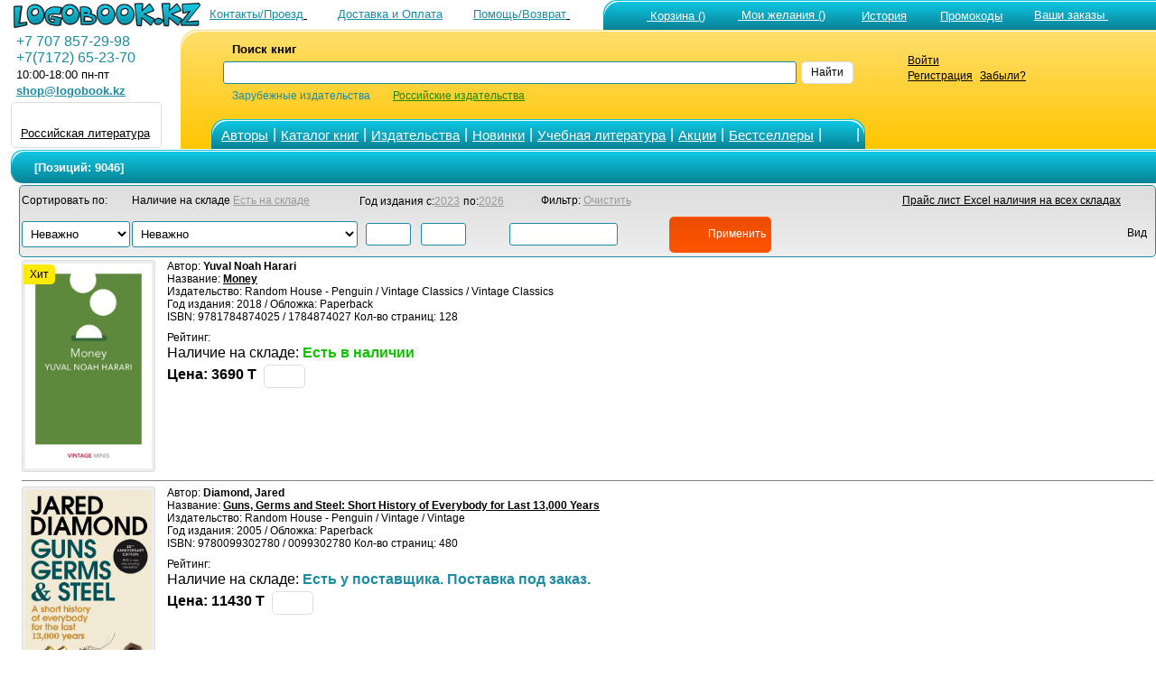

--- FILE ---
content_type: text/html; charset=windows-1251
request_url: https://www.logobook.kz/prod_list.php?ftype=1&page=1&par1=KCZ
body_size: 104289
content:

<html>
<head>
<link rel='apple-touch-icon' sizes='180x180' href='/apple-touch-icon.png'>
<link rel='icon' type='image/png' sizes='32x32' href='/favicon-32x32.png'>
<link rel='icon' type='image/png' sizes='16x16' href='/favicon-16x16.png'>
<link rel='manifest' href='/site.webmanifest'>
<meta name='msapplication-TileColor' content='#da532c'>
<meta name='theme-color' content='#ffffff'>
<title>Книжный интернет магазин www.logobook.kz  </title>
<META content='text/html; charset=windows-1251' http-equiv=Content-Type>
<META NAME='Document-state' CONTENT='Dynamic'>
<META NAME='robots' CONTENT='all'>
<META HTTP-EQUIV='Content-Language' CONTENT='ru,en'>
<META name='revisit-after' content='5 days'>  <meta name='viewport' content='width=device-width, initial-scale=1'><meta name='yandex-verification' content='aaf28f544f11daa9' /> <meta name="google-site-verification" content="REDYtWy5y_JrtkWU9XQhwh0eD0yiKJDbkX2Y3UWu6TI" />    <META NAME='description' CONTENT='Книги иностранных издательств. Вы можете приобрести и заказать альбомы, художественную литературу и беллетристику, ELT, книги по медицине и многое другое.'> <noindex><LINK rel=stylesheet type=text/css href="logo.css" media=screen><script src="jquery.js" type="text/javascript"></script><script async  src="logoJSv20.js" type="text/javascript"></script></noindex></head>  <body bgcolor='#ffffff' leftmargin='' topmargin='0'> <div id='upbutton'></div><div id='bigpic' onmouseout='hd()' onmousemove='show=1'></div><div id='pop_up_message' class='pop_up_message'></div><div id='logosuggest' class='logosuggest'></div> <iframe id="basketIfame" name="basketIfame"  onload="basketIframeOnload()"  height="0" width="0" frameborder="0" src="addman.php?auser=44852b911123d2c4572a6280f"></iframe><table border=0 cellpadding=0 cellspacing=0 width=100% style='padding-right: 0px; padding-left: 10px;' ><tr><td>
<table border='0' cellPadding='0'    cellSpacing='0' width='100%' valign='middle'   >
<tr>
<td width='210' HEIGHT='28' style='padding-top: 1px;padding-left: 5px; '><a href='https://www.logobook.kz' ><img src='IMAGES/logo3-28.png' border =0 HEIGHT='28' ></a> </td><td align='right'  HEIGHT='28'  valign='bottom'  >  <table border='0' width='100%' cellspacing='0' cellpadding='0' >
<tr>
<td HEIGHT='28' align='right' nowrap> <a href='contact.php'><font color=#1c8ca2  class ='lm'>Контакты/Проезд</font>
<svg  width='24' height='24' class= 'imsvgMs'><use xlink:href='images/logo051222.svg#location'/></svg></a>&nbsp;<a href='company.php?in_no=18'><font color=#1c8ca2  class ='lm'>Доставка и&nbsp;Оплата</font><svg  width='24' height='24' class='imsvgMs' ><use xlink:href='images/logo051222.svg#box'/></svg></a>&nbsp;<a href='help.php'><font color=#1c8ca2  class ='lm'>Помощь/Возврат</font>
<svg  width='24' height='24' class= 'imsvgMs'><use xlink:href='images/logo051222.svg#help'/></svg></a></td>
<td HEIGHT='28' align='center' width='2' ></td>
<td HEIGHT='28' style='padding-left: 5px' valign='bottom'  width='530'> <span class='m_tcs'><span class='m_tws'><span class='m_top'><table border='0' cellPadding='0'  cellSpacing='0' ><tr ><td  valign='top'> <td HEIGHT='28' align='right' style='padding-left: 10px'  nowrap><table border='0'  cellPadding='0' cellSpacing='0' ><tr align ='top'><td><a href='https://www.logobook.kz/basket.php'>
<svg  width='31' height='31' class= 'imsvgW'><use xlink:href='images/logo051222.svg#cart'/></svg></a></td><td nowrap><div id="bfr" ><a href='https://www.logobook.kz/basket.php'><font class ='lm' color=#FFFFFF>&nbsp;Корзина&nbsp;()</font></a></div></td></tr></table></td><td HEIGHT='28' align='right'  width='90'   style='padding-left: 6px'  nowrap><table border='0'  cellPadding='0' cellSpacing='0' ><tr align ='top'><td><a href='https://www.logobook.kz/wishlist.php'>
<svg  width='24' height='24' class= 'imsvgW'><use xlink:href='images/logo051222.svg#wish'/></svg></a></td><td><div id="wfr" ><a href='https://www.logobook.kz/wishlist.php'><font class ='lm' color=#FFFFFF>&nbsp;Мои&nbsp;желания&nbsp;()<font></a></div></td></tr></table></td><td HEIGHT='28' align='right' width='90' style='padding-left: 6px'  nowrap>
<table border='0'  cellPadding='0' cellSpacing='0' ><tr align ='top'><td><a href='https://www.logobook.kz/wishlist.php?wt=1'>
<svg  width='23' height='23' class= 'imsvgW'><use xlink:href='images/logo051222.svg#hist'/></svg></a></td><td><a href='https://www.logobook.kz/wishlist.php?wt=1'><font class ='lm' color=#FFFFFF>История<font></a></td></tr></table>
</td><td HEIGHT='28' align='right' width='90' style='padding-left: 6px'  nowrap>
<table border='0'  cellPadding='0' cellSpacing='0' ><tr align ='top'><td><a href='https://www.logobook.kz/userpcode.php'>
<svg  width='25' height='25' class= 'imsvgW'><use xlink:href='images/logo051222.svg#pcode'/></svg></a></td><td><div id="pfr" ><a href='https://www.logobook.kz/userpcode.php'><font class ='lm' color=#FFFFFF>Промокоды<font></a></div></td></tr></table>
</td><td HEIGHT='28' align='left'  width='170' style='padding-left: 5px'  nowrap><table border='0'  cellPadding='0' cellSpacing='0' ><tr align ='top'><td><a href='https://www.logobook.kz/orders.php'>
<svg  width='24' height='24' class= 'imsvgW'><use xlink:href='images/logo051222.svg#zakaz'/></svg></a></td><td><div id="ofr" ><a href='https://www.logobook.kz/orders.php'><font class ='lm' color=#FFFFFF>Ваши&nbsp;заказы&nbsp;<font></a></div></td></tr></table></td></tr></table> </span></span></span></td>
</tr>
</table> </td></tr></table> <form name='LSearch'  method=post action=https://www.logobook.kz/prod_list.php?ftype=0&page=1>
<table border='0'  width='100%' cellPadding='0' cellSpacing='0'   style='padding-left: 0px' HEIGHT='130' >
<tr>
<td width='190' valign='top'> <table  border='0' cellPadding='0' cellSpacing='0'  width ='190' ><tr align='left' HEIGHT='4'><td></td></tr> <tr align='left'><td><font color=#1c8ca2 class='eltT' >&nbsp;&nbsp;+7&nbsp;707&nbsp;857-29-98 </font></td></tr> <tr align='left'><td><font color=#1c8ca2 class='eltT' >&nbsp;&nbsp;+7(7172)&nbsp;65-23-70</font></td></tr> <tr align='left'><td>&nbsp;&nbsp;<font color=#000000  class ='lm'>10:00-18:00 пн-пт</font></td></tr> <tr align='left'><td>&nbsp;&nbsp;<a target='_top' HREF='mailto:shop@logobook.kz'><font color=#1c8ca2  class ='lm'><b>shop@logobook.kz</b></font></a></td></tr> <tr align='left' HEIGHT='2'><td></td></tr> <tr align='left'><td><div class='lm_wt2' ><table  border='0' cellPadding='0' cellSpacing='0' ><tr><td valign= 'top'  align='center'  padding-top: 3px;padding-bottom: 2px;'><a href='https://rus.logobook.kz'><div class='fr4'></div></a></td></tr>
      </td></tr>
      <tr><td align='center' style='padding-top: 1px;padding-bottom: 3px;'> <a href='https://rus.logobook.kz'><font class='lm'>Российская литература</font></a></td></tr>  </table></div></td></tr> </table></td><td><span class='m_smcs'><span class='m_smws'><span class='m_smop'><table  border='0' cellPadding='0' cellSpacing='0'  width ='100%' ><td width='28' nowrap >&nbsp;&nbsp;&nbsp;</td>
<td width='500' >

<table border='0'  cellPadding='0' cellSpacing='0'   style='padding-left: 5px' HEIGHT='130'  >
<tr HEIGHT='74'> <td>
<table  border='0' cellPadding='0' cellSpacing='0'  width ='100%' >
<tr align='left'>
<td height='65'  width ='8'   rowspan='3'>&nbsp;</td>
<td height='20'  width ='10'   style='padding-left: 10'>&nbsp;</td>
<td height='20'  width ='120'  colspan='2' style='padding-left: 5'><font style='font-size: 10pt ;font-family: Arial' ><b>Поиск&nbsp;книг</b>&nbsp;&nbsp;&nbsp;&nbsp;&nbsp;&nbsp;&nbsp;&nbsp;&nbsp;&nbsp;&nbsp;&nbsp;&nbsp;&nbsp;</font>&nbsp;&nbsp;&nbsp;&nbsp;&nbsp;&nbsp;</td>
<td height='20'  width ='50%'  align='right'    style='padding-left: 5'></td>
<td height='20'  width ='60'   align='Left'  style='padding-left: 5'></td>
<td height='65'  width ='20'   style='padding: 0px'  rowspan='3'>&nbsp;</td>
<td height='65'  width ='1' rowspan='3'>&nbsp;</td>
</tr>
<tr align='left'>
<td  colspan='4' height='15' style='padding-left: 5; margin-left: 1px'  valign='middle'>



<input NAME='searchstring' id='searchstring'  value =''  autocomplete='off' size='18' style='width: 100%;' onKeyUp=' SKey(event,this.value)'  ></td>
<td align='Left'  style='padding-left: 5 ;padding-right: 5'><div class='bt_wt' onclick="LSearch.submit();" ><font color='#000000' >Найти</font></div></td></tr><tr align='left'>
<td height='10'   style='padding-left: 10'>&nbsp;</td>
<td height='10'   style='padding-left: 5'><font color=#1c8ca2 >Зарубежные&nbsp;издательства</font></td>

<td height='10'   style='padding-left: 25'><a href='https://rus.logobook.kz/prod_list.php?ftype=0&page=1&searchstring='><font color=#1d8800 >Российские&nbsp;издательства</font></a</td>

<td height='10'   align='Left'style='padding-left: 5'>&nbsp; </td>
<td align='Left'  style='padding-left: 5'></td>
</tr>
</table>
<INPUT TYPE=hidden NAME='shtype'  ID='shtype' VALUE='' SIZE=20>
</form> 
</td></tr>
<tr HEIGHT='31' valign='bottom'><td>
<table border='0'   cellPadding='0' cellSpacing='0'   >
<tr HEIGHT='31'><td> <span class='m_tmcs'><span class='m_tmws'><span class='m_tmop'><table border='0'   cellPadding='0' cellSpacing='0' >
<tr height='31' align ='center' >
<td width='12' class= 'p_5'></td>
<td width='50' ><a href='author.php'><font color='#FFFFFF' class='smT'>Авторы</font></a></td>
<td width='5' class= 'p_5' ><font color='#FFFFFF' class='eltT'>|</font></td>
<td width='80' ><a href='catalog.php?frtype=1' ><font color='#FFFFFF' class='smT'>Каталог&nbsp;книг</font></a></td>
<td width='5' class= 'p_5' ><font color='#FFFFFF' class='eltT'>|</font></td>
<td width='70' ><a href='publishers.php?frtype=2' ><font color='#FFFFFF' class='smT'>Издательства</font></a></td>
<td width='5' class= 'p_5' ><font color='#FFFFFF' class='eltT'>|</font></td>
<td width='65' ><a href='catalog.php?frtype=3'><font color='#FFFFFF' class='smT'>Новинки </font></a></td>
<td width='5' class= 'p_5' ><font color='#FFFFFF' class='eltT'>|</font></td>
<td width='55' ><a href='elt.php'><font color='#FFFFFF' class='smT'>Учебная&nbsp;литература</font></a></td>
<td width='5' class= 'p_5' ><font color='#FFFFFF' class='eltT'>|</font></td>
<td width='150' ><a href='catalog.php?frtype=16'><font color='#FFFFFF' class='smT'>Акции</font></a></td>
<td width='5' class= 'p_5' ><font color='#FFFFFF' class='eltT'>|</font></td>
<td width='80' ><a href='catalog.php?frtype=6'><font color='#FFFFFF' class='smT'>Бестселлеры </font></a></td>
<td width='5' class= 'p_5'><font color='#FFFFFF' class='eltT'>|</font></td>
<td width='30' ><a href='https://vk.com/medpublishing' target=_blank><svg  width='22' height='22' class= 'imsvgW'><use xlink:href='images/logo051222.svg#vk'/></svg></a></td>
<td width='5' class= 'p_5'><font color='#FFFFFF' class='eltT'>|</font></td>
<td width='15' ></td>
</tr>
</table></span></span></span>
</td><td>&nbsp;</td></tr></table>
</td></tr></table>
</td>
<td valign='top' align='left'><div class='tm_wt2 ' ><table  border='0' cellPadding='0' cellSpacing='0'><tr><td valign='top'><a href = 'https://www.logobook.kz/mlogin.php'><svg  width='30' height='30' class= 'imsvgMs'><use xlink:href='images/logo051222.svg#user'/></svg></a></td> <td style='padding-left: 5;' valign='top'><a href = 'https://www.logobook.kz/mlogin.php'><font class='sm'>Войти</font></a><br><font class='sm'><a href = 'https://www.logobook.kz/register.php'>Регистрация</a></font>&nbsp;&nbsp;<font class='sm'><a href = 'https://www.logobook.kz/lostpass.php'>Забыли?</a></font></td></tr></table></div></td><td></td></tr></table> </span></span></span></td></tr></table>
</td></tr></table><table border=0 cellpadding=0 cellspacing=0 width=100% style='padding-right: 0px; padding-left: 10px;' ><tr><td valign='top' width='1'  align='center'   > </td><td valign='top'  width='100%' align='center' style='padding-left: 10px;'>
<SCRIPT LANGUAGE='JavaScript'>
var inProgress = false;
var st = 1;
var qr = ' 0, 0 , $KCZ$, 1 ,$$,$44852b911123d2c4572a6280f$,$3.144.136.238$,null,null,$$';
var qt = 1;
var spg = 50;
var pcnt =181 ;
var vt = 1;

$(document).ready(function(){
    $(window).scroll(function() {
      if($(window).scrollTop()>= $(document).height()*0.8- screen.height - 200 && !inProgress) {
      	if (st<pcnt){
        getresult();
           }
        }
    });
});

function getresult() {
            $.ajax({
            url: 'l_soPLN.php',
            method: 'POST',
            data: {"st" : st, "qr": qr, "qt": qt, "spg": spg, "vt": vt },
            beforeSend: function() {
            inProgress = true;}
            }).done(function(data){
            if (data.length > 0) {
            $("#PLlist").append(data);
            inProgress = false;

            }});
            st += 1;
 }
</SCRIPT>

 <div class='ti_pad'><span class='m_mcs'><span class='m_mws'><span class='m_mn'><table border='0' HEIGHT='35' width='100%' cellspacing='0' cellpadding='0' >
 <tr><td HEIGHT='35' style='padding-left: 25px' valign='middle' ><font class ='tlm'> [Позиций: 9046]</font></td>
 </tr></table> </span></span></span></div> <FORM NAME='itemsform' id='itemsform' method='POST' action=''> <INPUT TYPE=hidden NAME=searchstring VALUE='' SIZE=40><INPUT TYPE=hidden NAME=ftype VALUE='1' SIZE=40><INPUT TYPE=hidden NAME=name VALUE='' SIZE=60><INPUT TYPE=hidden NAME=page VALUE='1' SIZE=40><INPUT TYPE=hidden NAME=par1 VALUE='KCZ' SIZE=40><INPUT TYPE=hidden NAME=index VALUE='' SIZE=40><INPUT TYPE=hidden NAME=author VALUE='' SIZE=60><INPUT TYPE=hidden NAME=title VALUE='' SIZE=40><INPUT TYPE=hidden NAME=ssubject VALUE='0' SIZE=40><INPUT TYPE=hidden NAME=isbn VALUE='' SIZE=40><INPUT TYPE=hidden NAME=publisher VALUE='' SIZE=40><INPUT TYPE=hidden NAME=par2 VALUE='0' SIZE=40><INPUT TYPE=hidden NAME=par3 VALUE='' SIZE=40><INPUT TYPE=hidden NAME=view_type VALUE='1' SIZE=40><div class='pl_wt' > <table border=0 cellpadding='0' cellpadding='0' width='100%' > <tr>
<td width='120'><font>Сортировать по:</font></td>
<td width='250'><font>Наличие на складе&nbsp;</font><a href='#' onclick="itemsform.par2.value=1; am('44852b911123d2c4572a6280f','25',itemsform.view_type.value,itemsform.par2.value,itemsform.par3.value,''); setTimeout(function(){itemsform.submit()},500);"><font color='#999999'>Есть на складе</font></a></td><td width='120'><font>Год&nbsp;издания&nbsp;с:</font><a href='#' onclick="itemsform.par4.value=2023; itemsform.submit();"><font color='#999999'>2023</font></a>&nbsp;<font>по:</font><a href='#' onclick="itemsform.par5.value=2026;  itemsform.submit();"><font color='#999999'>2026</font></a></td>
<td width='120' align='center' ><font>Фильтр: </font><a href='#' onclick="itemsform.itfltr.value='';itemsform.par4.value=''; itemsform.par5.value=''; itemsform.par3.value=''; itemsform.par2.value='0'; am('44852b911123d2c4572a6280f','25',itemsform.view_type.value,itemsform.par2.value,itemsform.par3.value,''); setTimeout(function(){itemsform.submit()},500);"><font color='#999999'>Очистить</font></a></td>
<td></td><td align=right ><font><a href='make_excel.php?discount=0&qr=exec+KZ_w_object_list+0%2C+0+%2C+%24KCZ%24%2C+1+%2C%24%24%2C%2444852b911123d2c4572a6280f%24%2C%243.144.136.238%24%2Cnull%2Cnull%2C%24%24' target='_blank'  rel='nofollow'>Прайс лист Excel наличия на всех складах</a></td><td align=right  width='25' ><a href='make_excel.php?discount=0&qr=exec+KZ_w_object_list+0%2C+0+%2C+%24KCZ%24%2C+1+%2C%24%24%2C%2444852b911123d2c4572a6280f%24%2C%243.144.136.238%24%2Cnull%2Cnull%2C%24%24' target='_blank'  rel='nofollow'>
<svg  width='28' height='28' class= 'imsvgW'><use xlink:href='images/logo051222.svg#excel'/></svg>
</a></td></tr> <tr><td align='left' >
<select NAME=opar3 size='1' class='sl_it2 fmd p_5' onchange ="itemsform.par3.value=itemsform.opar3.value; am('44852b911123d2c4572a6280f','25',itemsform.view_type.value,itemsform.par2.value,itemsform.par3.value,'');" > <option value=''selected>Неважно </option><option value='obr.salesR desc' >По популярности</option><option value='obr.wsales desc' >По количеству заказов</option><option value='op_self.price' >Возрастанию цены</option><option value='op_self.price desc' >Убыванию цены</option><option value='o.author'>По автору (A-z)</option><option value='o.author desc'>По автору (Z-a)</option><option value='o.title' >По названию (A-z)</option><option value='o.title desc' >По названию (Z-a)</option><option value='o.isbn' >По ISBN</option><option value='o.pyear desc' >По году&nbsp;издания</option></select></td><td align='left'><select NAME=opar2 size='1'  class='sl_it1  fmd p_5'  onchange ="itemsform.par2.value=itemsform.opar2.value; am('44852b911123d2c4572a6280f','25',itemsform.view_type.value,itemsform.par2.value,itemsform.par3.value,'');"> <option value='0' selected>Неважно</option><option value='1'>Есть на складе</option><option value='2'>Есть/Есть у поставщика/Ожидается/Заказано в изд.</option><option value='7'>Есть у поставщика</option><option value='3'>Ожидается/Заказано в изд.</option><option value='4'>Нет в наличии.</option></select></td><td align='left'><INPUT NAME=par4 VALUE='' SIZE=4 class='sl_ity'><INPUT NAME=par5 VALUE='' SIZE=4 class='sl_ity'></td><td align='left'><INPUT NAME=itfltr VALUE='' class='sl_it2'></td><td align='left'><div class='bt_wlm  p_5' onclick="am('44852b911123d2c4572a6280f','25',itemsform.view_type.value,itemsform.par2.value,itemsform.par3.value,''); setTimeout(function(){itemsform.submit()},500);  "><svg  width='28' height='28' class= 'imsvgW'><use xlink:href='images/logo051222.svg#check'/></svg> <font color='#FFFFFF' >Применить</font></div></td><td align=right colspan='2'><font class='vt_tx'>Вид</font>
<svg  width='24' height='24' class='imsvgMs' onclick="javascript:itemsform.view_type.value=0; am('44852b911123d2c4572a6280f','25',itemsform.view_type.value,itemsform.par2.value,itemsform.par3.value,''); setTimeout(function(){itemsform.submit()},500); "><use xlink:href='images/logo051222.svg#table'/></svg>
<svg  width='24' height='24' class='imsvgMn'><use xlink:href='images/logo051222.svg#list'/></svg>
</td></tr></table></div><table cellpadding='2' cellspacing='1' border='0' width = '100%' id='PLlist' ><TR> <TD align='center' width=140><div class= 'objimgs'><a href='prod_show.php?object_uid=13961158'> <IMG  id='si13961158' SRC='make_nimage.php?uid=13961158' WIDTH=140  border = 0  alt='Money' > <div class= 'objimgs_hit'><font>&nbsp;Хит&nbsp;</font></div></a></div></TD><TD style='padding-left: 10px' valign='top'><font>Автор: <B>Yuval Noah Harari</B></FONT><br><font>Название: <b><a href='prod_show.php?object_uid=13961158'> Money</a></b></font><BR><font>Издательство: Random House - Penguin / Vintage Classics / Vintage Classics</FONT><br><font>Год&nbsp;издания: 2018 / Обложка: Paperback <br> ISBN: 9781784874025 / 1784874027  Кол-во страниц: 128</font><br> <font>Рейтинг:</font> <svg  width='20' height='20' style='fill: #1c8ca2;'><use xlink:href='images/logo051222.svg#star'/></svg> <svg  width='20' height='20' style='fill: #1c8ca2;'><use xlink:href='images/logo051222.svg#star'/></svg> <svg  width='20' height='20' style='fill: #1c8ca2;'><use xlink:href='images/logo051222.svg#star'/></svg> <svg  width='20' height='20' style='fill: #1c8ca2;'><use xlink:href='images/logo051222.svg#star'/></svg> <svg  width='20' height='20' style='fill: #eeeeee;'><use xlink:href='images/logo051222.svg#starE'/></svg><br><font class='wls'>Наличие на складе:</font> <font  color='#12c100' class='eltT'><b>Есть в наличии</b></font><br><font class='wlp'>Цена: 3690 T</font>&nbsp;<div class='bt_wt' onclick="amn('44852b911123d2c4572a6280f','1','13961158','0','0',0,'','Книга добавлена в Отложенные&nbsp;товары')"><svg  width='20' height='20' class= 'imsvgM'><use xlink:href='images/logo051222.svg#wish'/></svg></div></td></TR><tr> <td colspan='2' ><div class='Separator' ></div></td><tr><TR> <TD align='center' width=140><div class= 'objimgs'><a href='prod_show.php?object_uid=12061186'> <IMG  id='si12061186' SRC='make_nimage.php?uid=12061186' WIDTH=140  border = 0  alt='Guns, Germs and Steel: Short History of Everybody for Last 13,000 Years' > </a></div></TD><TD style='padding-left: 10px' valign='top'><font>Автор: <B>Diamond, Jared</B></FONT><br><font>Название: <b><a href='prod_show.php?object_uid=12061186'> Guns, Germs and Steel: Short History of Everybody for Last 13,000 Years</a></b></font><BR><font>Издательство: Random House - Penguin / Vintage / Vintage</FONT><br><font>Год&nbsp;издания: 2005 / Обложка: Paperback <br> ISBN: 9780099302780 / 0099302780  Кол-во страниц: 480</font><br> <font>Рейтинг:</font> <svg  width='20' height='20' style='fill: #1c8ca2;'><use xlink:href='images/logo051222.svg#star'/></svg> <svg  width='20' height='20' style='fill: #1c8ca2;'><use xlink:href='images/logo051222.svg#star'/></svg> <svg  width='20' height='20' style='fill: #1c8ca2;'><use xlink:href='images/logo051222.svg#star'/></svg> <svg  width='20' height='20' style='fill: #eeeeee;'><use xlink:href='images/logo051222.svg#starE'/></svg> <svg  width='20' height='20' style='fill: #eeeeee;'><use xlink:href='images/logo051222.svg#starE'/></svg><br><font class='wls'>Наличие на складе:</font><font class='eltT' color ='#1c8ca2'> <b>Есть у поставщика. Поставка под заказ.</b></font><br><font class='wlp'>Цена: 11430 T</font>&nbsp;<div class='bt_wt' onclick="amn('44852b911123d2c4572a6280f','1','12061186','0','0',0,'','Книга добавлена в Отложенные&nbsp;товары')"><svg  width='20' height='20' class= 'imsvgM'><use xlink:href='images/logo051222.svg#wish'/></svg></div></td></TR><tr> <td colspan='2' ><div class='Separator' ></div></td><tr><TR> <TD align='center' width=140><div class= 'objimgs'><a href='prod_show.php?object_uid=15531992'> <IMG  id='si15531992' SRC='make_nimage.php?uid=15531992' WIDTH=140  border = 0  alt='Principles for Dealing with the Changing World Order / Книга: Рэй Далио  Принципы изменения мирового порядка.' > <div class= 'objimgs_hit'><font>&nbsp;Хит&nbsp;</font></div></a></div></TD><TD style='padding-left: 10px' valign='top'><font>Автор: <B>Ray Dalio</B></FONT><br><font>Название: <b><a href='prod_show.php?object_uid=15531992'> Principles for Dealing with the Changing World Order / Книга: Рэй Далио  Принципы изменения мирового порядка.</a></b></font><BR><font>Издательство: Simon&Schuster UK / S&S UK Non-fiction / S&S UK Non-fiction</FONT><br><font>Год&nbsp;издания: 2021 / Обложка: Hardback <br> ISBN: 9781471196690 / 1471196690  Кол-во страниц: 608</font><br> <font>Рейтинг:</font> <svg  width='20' height='20' style='fill: #1c8ca2;'><use xlink:href='images/logo051222.svg#star'/></svg> <svg  width='20' height='20' style='fill: #1c8ca2;'><use xlink:href='images/logo051222.svg#star'/></svg> <svg  width='20' height='20' style='fill: #1c8ca2;'><use xlink:href='images/logo051222.svg#star'/></svg> <svg  width='20' height='20' style='fill: #1c8ca2;'><use xlink:href='images/logo051222.svg#star'/></svg> <svg  width='20' height='20' style='fill: #1c8ca2;'><use xlink:href='images/logo051222.svg#star'/></svg><br><font class='wls'>Наличие на складе:</font> <font  color='#12c100' class='eltT'><b>Есть в наличии</b></font><br><font style='font-size: 7pt;'>Есть уцененная книга</font><br><font class='wlp'>Цена: 27500 T</font>&nbsp;<div class='bt_wt' onclick="amn('44852b911123d2c4572a6280f','1','15531992','0','0',0,'','Книга добавлена в Отложенные&nbsp;товары')"><svg  width='20' height='20' class= 'imsvgM'><use xlink:href='images/logo051222.svg#wish'/></svg></div></td></TR><tr> <td colspan='2' ><div class='Separator' ></div></td><tr><TR> <TD align='center' width=140><div class= 'objimgs'><a href='prod_show.php?object_uid=11685008'> <IMG  id='si11685008' SRC='make_nimage.php?uid=11685008' WIDTH=140  border = 0  alt='Dr. Seuss`s Beginner Book Collection' > </a></div></TD><TD style='padding-left: 10px' valign='top'><font>Автор: <B>Dr Seuss</B></FONT><br><font>Название: <b><a href='prod_show.php?object_uid=11685008'> Dr. Seuss`s Beginner Book Collection</a></b></font><BR><font>Издательство: Random House (USA) / Random House Books for Young Readers / Random House Books for Young Readers</FONT><br><font>Год&nbsp;издания: 2009 / Обложка: Boxed Set                        <br> ISBN: 9780375851568 / 0375851569  Кол-во страниц: 360</font><br> <font class='wls'>Наличие на складе:</font> <font  color='#12c100' class='eltT'><b>Есть в наличии</b></font><br><font class='wlp'>Цена: 21430 T</font>&nbsp;<div class='bt_wt' onclick="amn('44852b911123d2c4572a6280f','1','11685008','0','0',0,'','Книга добавлена в Отложенные&nbsp;товары')"><svg  width='20' height='20' class= 'imsvgM'><use xlink:href='images/logo051222.svg#wish'/></svg></div></td></TR><tr> <td colspan='2' ><div class='Separator' ></div></td><tr><TR> <TD align='center' width=140><div class= 'objimgs'><a href='prod_show.php?object_uid=12418043'> <IMG  id='si12418043' SRC='make_nimage.php?uid=12418043' WIDTH=140  border = 0  alt='Why Nations Fail: The Origins of Power, Prosperity, and Poverty' > </a></div></TD><TD style='padding-left: 10px' valign='top'><font>Автор: <B>Acemoglu Daron, Robinson James</B></FONT><br><font>Название: <b><a href='prod_show.php?object_uid=12418043'> Why Nations Fail: The Origins of Power, Prosperity, and Poverty</a></b></font><BR><font>Издательство: Random House (USA) / Crown Business / Crown Business</FONT><br><font>Год&nbsp;издания: 2013 / Обложка: Paperback                        <br> ISBN: 9780307719225 / 0307719227  Кол-во страниц: 544</font><br> <font>Рейтинг:</font> <svg  width='20' height='20' style='fill: #1c8ca2;'><use xlink:href='images/logo051222.svg#star'/></svg> <svg  width='20' height='20' style='fill: #1c8ca2;'><use xlink:href='images/logo051222.svg#star'/></svg> <svg  width='20' height='20' style='fill: #eeeeee;'><use xlink:href='images/logo051222.svg#starE'/></svg> <svg  width='20' height='20' style='fill: #eeeeee;'><use xlink:href='images/logo051222.svg#starE'/></svg> <svg  width='20' height='20' style='fill: #eeeeee;'><use xlink:href='images/logo051222.svg#starE'/></svg><br><font class='wls'>Наличие на складе:</font><font color ='#ff5400' class='eltT'> Заказано в изд.</font><br><font class='wlp'>Цена: 13490 T</font>&nbsp;<div class='bt_wt' onclick="amn('44852b911123d2c4572a6280f','1','12418043','0','0',0,'','Книга добавлена в Отложенные&nbsp;товары')"><svg  width='20' height='20' class= 'imsvgM'><use xlink:href='images/logo051222.svg#wish'/></svg></div></td></TR><tr> <td colspan='2' ><div class='Separator' ></div></td><tr><TR> <TD align='center' width=140><div class= 'objimgs'><a href='prod_show.php?object_uid=15257407'> <IMG  id='si15257407' SRC='make_nimage.php?uid=15257407' WIDTH=140  border = 0  alt='Caliban and the Witch' > <div class= 'objimgs_li' ><svg  width ='24' HEIGHT='24' class='imsvgW2' ><use xlink:href='images/logo051222.svg#lookfile'/></svg></div></a></div></TD><TD style='padding-left: 10px' valign='top'><font>Автор: <B>Federici, Silvia</B></FONT><br><font>Название: <b><a href='prod_show.php?object_uid=15257407'> Caliban and the Witch</a></b></font><BR><font>Издательство: Random House - Penguin / Penguin Classics / Penguin Classics</FONT><br><font>Год&nbsp;издания: 2021 / Обложка: Paperback <br> ISBN: 9780241532539 / 0241532531  Кол-во страниц: 304</font><br> <font>Рейтинг:</font> <svg  width='20' height='20' style='fill: #1c8ca2;'><use xlink:href='images/logo051222.svg#star'/></svg> <svg  width='20' height='20' style='fill: #1c8ca2;'><use xlink:href='images/logo051222.svg#star'/></svg> <svg  width='20' height='20' style='fill: #1c8ca2;'><use xlink:href='images/logo051222.svg#star'/></svg> <svg  width='20' height='20' style='fill: #eeeeee;'><use xlink:href='images/logo051222.svg#starE'/></svg> <svg  width='20' height='20' style='fill: #eeeeee;'><use xlink:href='images/logo051222.svg#starE'/></svg><br><font class='wls'>Наличие на складе:</font><font class='eltT' color ='#1c8ca2'> <b>Есть у поставщика. Поставка под заказ.</b></font><br><font class='wlp'>Цена: 11430 T</font>&nbsp;<div class='bt_wt' onclick="amn('44852b911123d2c4572a6280f','1','15257407','0','0',0,'','Книга добавлена в Отложенные&nbsp;товары')"><svg  width='20' height='20' class= 'imsvgM'><use xlink:href='images/logo051222.svg#wish'/></svg></div></td></TR><tr> <td colspan='2' ><div class='Separator' ></div></td><tr><TR> <TD align='center' width=140><div class= 'objimgs'><a href='prod_show.php?object_uid=13542078'> <IMG  id='si13542078' SRC='make_nimage.php?uid=13542078' WIDTH=140  border = 0  alt='General theory of employment, interest and money' > </a></div></TD><TD style='padding-left: 10px' valign='top'><font>Автор: <B>Keynes, John Maynard</B></FONT><br><font>Название: <b><a href='prod_show.php?object_uid=13542078'> General theory of employment, interest and money</a></b></font><BR><font>Издательство: Wordsworth / Wordsworth editions ltd / Wordsworth editions ltd</FONT><br><font>Год&nbsp;издания: 2017 / Обложка: Paperback <br> ISBN: 9781840227475 / 1840227478  Кол-во страниц: 576</font><br> <font>Рейтинг:</font> <svg  width='20' height='20' style='fill: #1c8ca2;'><use xlink:href='images/logo051222.svg#star'/></svg> <svg  width='20' height='20' style='fill: #1c8ca2;'><use xlink:href='images/logo051222.svg#star'/></svg> <svg  width='20' height='20' style='fill: #1c8ca2;'><use xlink:href='images/logo051222.svg#star'/></svg> <svg  width='20' height='20' style='fill: #eeeeee;'><use xlink:href='images/logo051222.svg#starE'/></svg> <svg  width='20' height='20' style='fill: #eeeeee;'><use xlink:href='images/logo051222.svg#starE'/></svg><br><font class='wls'>Наличие на складе:</font> <font  color='#12c100' class='eltT'><b>Есть в наличии</b></font><br><font class='wlp'>Цена: 4740 T</font>&nbsp;<div class='bt_wt' onclick="amn('44852b911123d2c4572a6280f','1','13542078','0','0',0,'','Книга добавлена в Отложенные&nbsp;товары')"><svg  width='20' height='20' class= 'imsvgM'><use xlink:href='images/logo051222.svg#wish'/></svg></div></td></TR><tr> <td colspan='2' ><div class='Separator' ></div></td><tr><TR> <TD align='center' width=140><div class= 'objimgs'><a href='prod_show.php?object_uid=14774837'> <IMG  id='si14774837' SRC='make_nimage.php?uid=14774837' WIDTH=140  border = 0  alt='Keeping at It: The Quest for Sound Money and Good Government' > </a></div></TD><TD style='padding-left: 10px' valign='top'><font>Автор: <B>Volcker Paul, Harper Christine</B></FONT><br><font>Название: <b><a href='prod_show.php?object_uid=14774837'> Keeping at It: The Quest for Sound Money and Good Government</a></b></font><BR><font>Издательство: Little Brown / PublicAffairs / PublicAffairs</FONT><br><font>Год&nbsp;издания: 2020 / Обложка: Paperback                        <br> ISBN: 9781541788305 / 1541788303  Кол-во страниц: 320</font><br> <font>Рейтинг:</font> <svg  width='20' height='20' style='fill: #1c8ca2;'><use xlink:href='images/logo051222.svg#star'/></svg> <svg  width='20' height='20' style='fill: #eeeeee;'><use xlink:href='images/logo051222.svg#starE'/></svg> <svg  width='20' height='20' style='fill: #eeeeee;'><use xlink:href='images/logo051222.svg#starE'/></svg> <svg  width='20' height='20' style='fill: #eeeeee;'><use xlink:href='images/logo051222.svg#starE'/></svg> <svg  width='20' height='20' style='fill: #eeeeee;'><use xlink:href='images/logo051222.svg#starE'/></svg><br><font class='wls'>Наличие на складе:</font> <font  color='#12c100' class='eltT'><b>Есть в наличии</b></font><br><font class='wlp'>Цена: 12030 T</font>&nbsp;<div class='bt_wt' onclick="amn('44852b911123d2c4572a6280f','1','14774837','0','0',0,'','Книга добавлена в Отложенные&nbsp;товары')"><svg  width='20' height='20' class= 'imsvgM'><use xlink:href='images/logo051222.svg#wish'/></svg></div></td></TR><tr> <td colspan='2' ><div class='Separator' ></div></td><tr><TR> <TD align='center' width=140><div class= 'objimgs'><a href='prod_show.php?object_uid=12601425'> <IMG  id='si12601425' SRC='make_nimage.php?uid=12601425' WIDTH=140  border = 0  alt='Debt: The First 5,000 Years' > </a></div></TD><TD style='padding-left: 10px' valign='top'><font>Автор: <B>Graeber David</B></FONT><br><font>Название: <b><a href='prod_show.php?object_uid=12601425'> Debt: The First 5,000 Years</a></b></font><BR><font>Издательство: Random House (USA) / Melville House Publishing / Melville House Publishing</FONT><br><font>Год&nbsp;издания: 2014 / Обложка: Paperback                        <br> ISBN: 9781612194196 / 1612194192  Кол-во страниц: 566</font><br> <font>Рейтинг:</font> <svg  width='20' height='20' style='fill: #1c8ca2;'><use xlink:href='images/logo051222.svg#star'/></svg> <svg  width='20' height='20' style='fill: #1c8ca2;'><use xlink:href='images/logo051222.svg#star'/></svg> <svg  width='20' height='20' style='fill: #1c8ca2;'><use xlink:href='images/logo051222.svg#star'/></svg> <svg  width='20' height='20' style='fill: #eeeeee;'><use xlink:href='images/logo051222.svg#starE'/></svg> <svg  width='20' height='20' style='fill: #eeeeee;'><use xlink:href='images/logo051222.svg#starE'/></svg><br><font class='wls'>Наличие на складе:</font><font class='eltT' color ='#1c8ca2'> <b>Есть у поставщика. Поставка под заказ.</b></font><br><font class='wlp'>Цена: 16550 T</font>&nbsp;<div class='bt_wt' onclick="amn('44852b911123d2c4572a6280f','1','12601425','0','0',0,'','Книга добавлена в Отложенные&nbsp;товары')"><svg  width='20' height='20' class= 'imsvgM'><use xlink:href='images/logo051222.svg#wish'/></svg></div></td></TR><tr> <td colspan='2' ><div class='Separator' ></div></td><tr><TR> <TD align='center' width=140><div class= 'objimgs'><a href='prod_show.php?object_uid=15161578'> <IMG  id='si15161578' SRC='make_nimage.php?uid=15161578' WIDTH=140  border = 0  alt='The European Guilds: An Economic Analysis' > </a></div></TD><TD style='padding-left: 10px' valign='top'><font>Автор: <B>Ogilvie Sheilagh</B></FONT><br><font>Название: <b><a href='prod_show.php?object_uid=15161578'> The European Guilds: An Economic Analysis</a></b></font><BR><font>Издательство: Wiley / Princeton University Press / Princeton University Press</FONT><br><font>Год&nbsp;издания: 2021 / Обложка: Paperback                        <br> ISBN: 9780691217024 / 0691217025  Кол-во страниц: 672</font><br> <font>Рейтинг:</font> <svg  width='20' height='20' style='fill: #1c8ca2;'><use xlink:href='images/logo051222.svg#star'/></svg> <svg  width='20' height='20' style='fill: #1c8ca2;'><use xlink:href='images/logo051222.svg#star'/></svg> <svg  width='20' height='20' style='fill: #eeeeee;'><use xlink:href='images/logo051222.svg#starE'/></svg> <svg  width='20' height='20' style='fill: #eeeeee;'><use xlink:href='images/logo051222.svg#starE'/></svg> <svg  width='20' height='20' style='fill: #eeeeee;'><use xlink:href='images/logo051222.svg#starE'/></svg><br><font class='wls'>Наличие на складе:</font><font class='eltT' color ='#1c8ca2'> <b>Есть у поставщика. Поставка под заказ.</b></font><br><font class='wlp'>Цена: 31680 T</font>&nbsp;<div class='bt_wt' onclick="amn('44852b911123d2c4572a6280f','1','15161578','0','0',0,'','Книга добавлена в Отложенные&nbsp;товары')"><svg  width='20' height='20' class= 'imsvgM'><use xlink:href='images/logo051222.svg#wish'/></svg></div></td></TR><tr> <td colspan='2' ><div class='Separator' ></div></td><tr><TR> <TD align='center' width=140><div class= 'objimgs'><a href='prod_show.php?object_uid=12425075'> <IMG  id='si12425075' SRC='make_nimage.php?uid=12425075' WIDTH=140  border = 0  alt='The Making of the English Working Class' > </a></div></TD><TD style='padding-left: 10px' valign='top'><font>Автор: <B>E. P. Thompson</B></FONT><br><font>Название: <b><a href='prod_show.php?object_uid=12425075'> The Making of the English Working Class</a></b></font><BR><font>Издательство: Random House - Penguin / Mod. Classics / Mod. Classics</FONT><br><font>Год&nbsp;издания: 2013 / Обложка: Paperback <br> ISBN: 9780141976952 / 0141976950  Кол-во страниц: 976</font><br> <font>Рейтинг:</font> <svg  width='20' height='20' style='fill: #1c8ca2;'><use xlink:href='images/logo051222.svg#star'/></svg> <svg  width='20' height='20' style='fill: #1c8ca2;'><use xlink:href='images/logo051222.svg#star'/></svg> <svg  width='20' height='20' style='fill: #1c8ca2;'><use xlink:href='images/logo051222.svg#star'/></svg> <svg  width='20' height='20' style='fill: #1c8ca2;'><use xlink:href='images/logo051222.svg#star'/></svg> <svg  width='20' height='20' style='fill: #eeeeee;'><use xlink:href='images/logo051222.svg#starE'/></svg><br><font class='wls'>Наличие на складе:</font><font class='eltT' color ='#1c8ca2'> <b>Есть у поставщика. Поставка под заказ.</b></font><br><font class='wlp'>Цена: 17600 T</font>&nbsp;<div class='bt_wt' onclick="amn('44852b911123d2c4572a6280f','1','12425075','0','0',0,'','Книга добавлена в Отложенные&nbsp;товары')"><svg  width='20' height='20' class= 'imsvgM'><use xlink:href='images/logo051222.svg#wish'/></svg></div></td></TR><tr> <td colspan='2' ><div class='Separator' ></div></td><tr><TR> <TD align='center' width=140><div class= 'objimgs'><a href='prod_show.php?object_uid=15833736'> <IMG  id='si15833736' SRC='make_nimage.php?uid=15833736' WIDTH=140  border = 0  alt='The Power of Creative Destruction' > </a></div></TD><TD style='padding-left: 10px' valign='top'><font>Автор: <B>Aghion, Philippe Antonin, Celine Bunel, Simon</B></FONT><br><font>Название: <b><a href='prod_show.php?object_uid=15833736'> The Power of Creative Destruction</a></b></font><BR><font>Издательство: Harvard University Press / Harvard university press / Harvard university press</FONT><br><font>Год&nbsp;издания: 2023 / Обложка: Paperback <br> ISBN: 9780674292093 / 067429209X  Кол-во страниц: 400</font><br> <font class='wls'>Наличие на складе:</font><font class='eltT' color ='#1c8ca2'> <b>Есть у поставщика. Поставка под заказ.</b></font><br><font class='wlp'>Цена: 17900 T</font>&nbsp;<div class='bt_wt' onclick="amn('44852b911123d2c4572a6280f','1','15833736','0','0',0,'','Книга добавлена в Отложенные&nbsp;товары')"><svg  width='20' height='20' class= 'imsvgM'><use xlink:href='images/logo051222.svg#wish'/></svg></div></td></TR><tr> <td colspan='2' ><div class='Separator' ></div></td><tr><TR> <TD align='center' width=140><div class= 'objimgs'><a href='prod_show.php?object_uid=16344373'> <IMG  id='si16344373' SRC='make_nimage.php?uid=16344373' WIDTH=140  border = 0  alt='Autocracy, inc' > <div class= 'objimgs_li' ><svg  width ='24' HEIGHT='24' class='imsvgW2' ><use xlink:href='images/logo051222.svg#lookfile'/></svg></div></a></div></TD><TD style='padding-left: 10px' valign='top'><font>Автор: <B>Applebaum, Anne</B></FONT><br><font>Название: <b><a href='prod_show.php?object_uid=16344373'> Autocracy, inc</a></b></font><BR><font>Издательство: Random House - Penguin / Penguin books ltd / Penguin books ltd</FONT><br><font>Год&nbsp;издания: 2024 / Обложка: Hardback <br> ISBN: 9780241627891 / 0241627893  Кол-во страниц: 240</font><br> <font class='wls'>Наличие на складе:</font><font class='eltT'> Поставка под заказ.</font><br><font class='wlp'>Цена: 17600 T</font>&nbsp;<div class='bt_wt' onclick="amn('44852b911123d2c4572a6280f','1','16344373','0','0',0,'','Книга добавлена в Отложенные&nbsp;товары')"><svg  width='20' height='20' class= 'imsvgM'><use xlink:href='images/logo051222.svg#wish'/></svg></div></td></TR><tr> <td colspan='2' ><div class='Separator' ></div></td><tr><TR> <TD align='center' width=140><div class= 'objimgs'><a href='prod_show.php?object_uid=15239321'> <IMG  id='si15239321' SRC='make_nimage.php?uid=15239321' WIDTH=140  border = 0  alt='The Great Crash 1929' > </a></div></TD><TD style='padding-left: 10px' valign='top'><font>Автор: <B>Galbraith, John Kenneth</B></FONT><br><font>Название: <b><a href='prod_show.php?object_uid=15239321'> The Great Crash 1929</a></b></font><BR><font>Издательство: Random House - Penguin / Penguin Classics / Penguin Classics</FONT><br><font>Год&nbsp;издания: 2021 / Обложка: Paperback <br> ISBN: 9780241468081 / 0241468086  Кол-во страниц: 240</font><br> <font>Рейтинг:</font> <svg  width='20' height='20' style='fill: #1c8ca2;'><use xlink:href='images/logo051222.svg#star'/></svg> <svg  width='20' height='20' style='fill: #1c8ca2;'><use xlink:href='images/logo051222.svg#star'/></svg> <svg  width='20' height='20' style='fill: #eeeeee;'><use xlink:href='images/logo051222.svg#starE'/></svg> <svg  width='20' height='20' style='fill: #eeeeee;'><use xlink:href='images/logo051222.svg#starE'/></svg> <svg  width='20' height='20' style='fill: #eeeeee;'><use xlink:href='images/logo051222.svg#starE'/></svg><br><font class='wls'>Наличие на складе:</font> <font  color='#12c100' class='eltT'><b>Есть в наличии</b></font><br><font class='wlp'>Цена: 8710 T</font>&nbsp;<div class='bt_wt' onclick="amn('44852b911123d2c4572a6280f','1','15239321','0','0',0,'','Книга добавлена в Отложенные&nbsp;товары')"><svg  width='20' height='20' class= 'imsvgM'><use xlink:href='images/logo051222.svg#wish'/></svg></div></td></TR><tr> <td colspan='2' ><div class='Separator' ></div></td><tr><TR> <TD align='center' width=140><div class= 'objimgs'><a href='prod_show.php?object_uid=13793512'> <IMG  id='si13793512' SRC='make_nimage.php?uid=13793512' WIDTH=140  border = 0  alt='A Culture of Growth: The Origins of the Modern Economy' > </a></div></TD><TD style='padding-left: 10px' valign='top'><font>Автор: <B>Mokyr Joel</B></FONT><br><font>Название: <b><a href='prod_show.php?object_uid=13793512'> A Culture of Growth: The Origins of the Modern Economy</a></b></font><BR><font>Издательство: Wiley / Princeton University Press / Princeton University Press</FONT><br><font>Год&nbsp;издания: 2018 / Обложка: Paperback                        <br> ISBN: 9780691180960 / 0691180962  Кол-во страниц: 400</font><br> <font>Рейтинг:</font> <svg  width='20' height='20' style='fill: #1c8ca2;'><use xlink:href='images/logo051222.svg#star'/></svg> <svg  width='20' height='20' style='fill: #1c8ca2;'><use xlink:href='images/logo051222.svg#star'/></svg> <svg  width='20' height='20' style='fill: #1c8ca2;'><use xlink:href='images/logo051222.svg#star'/></svg> <svg  width='20' height='20' style='fill: #1c8ca2;'><use xlink:href='images/logo051222.svg#star'/></svg> <svg  width='20' height='20' style='fill: #eeeeee;'><use xlink:href='images/logo051222.svg#starE'/></svg><br><font class='wls'>Наличие на складе:</font><font color ='#ff5400' class='eltT'> Заказано в изд.</font><br><font class='wlp'>Цена: 23230 T</font>&nbsp;<div class='bt_wt' onclick="amn('44852b911123d2c4572a6280f','1','13793512','0','0',0,'','Книга добавлена в Отложенные&nbsp;товары')"><svg  width='20' height='20' class= 'imsvgM'><use xlink:href='images/logo051222.svg#wish'/></svg></div></td></TR><tr> <td colspan='2' ><div class='Separator' ></div></td><tr><TR> <TD align='center' width=140><div class= 'objimgs'><a href='prod_show.php?object_uid=14334820'> <IMG  id='si14334820' SRC='make_nimage.php?uid=14334820' WIDTH=140  border = 0  alt='How Democracies Die' > <div class= 'objimgs_li' ><svg  width ='24' HEIGHT='24' class='imsvgW2' ><use xlink:href='images/logo051222.svg#lookfile'/></svg></div><div class= 'objimgs_new'><font>&nbsp;Новинка&nbsp;</font></div></a></div></TD><TD style='padding-left: 10px' valign='top'><font>Автор: <B>Levitsky Steven</B></FONT><br><font>Название: <b><a href='prod_show.php?object_uid=14334820'> How Democracies Die</a></b></font><BR><font>Издательство: Random House - Penguin / Penguin books ltd / Penguin books ltd</FONT><br><font>Год&nbsp;издания: 2019 / Обложка: Paperback <br> ISBN: 9780241381359 / 0241381355  Кол-во страниц: 320</font><br> <font>Рейтинг:</font> <svg  width='20' height='20' style='fill: #1c8ca2;'><use xlink:href='images/logo051222.svg#star'/></svg> <svg  width='20' height='20' style='fill: #1c8ca2;'><use xlink:href='images/logo051222.svg#star'/></svg> <svg  width='20' height='20' style='fill: #1c8ca2;'><use xlink:href='images/logo051222.svg#star'/></svg> <svg  width='20' height='20' style='fill: #1c8ca2;'><use xlink:href='images/logo051222.svg#star'/></svg> <svg  width='20' height='20' style='fill: #eeeeee;'><use xlink:href='images/logo051222.svg#starE'/></svg><br><font class='wls'>Наличие на складе:</font><font class='eltT' color ='#1c8ca2'> <b>Есть у поставщика. Поставка под заказ.</b></font><br><font class='wlp'>Цена: 9670 T</font>&nbsp;<div class='bt_wt' onclick="amn('44852b911123d2c4572a6280f','1','14334820','0','0',0,'','Книга добавлена в Отложенные&nbsp;товары')"><svg  width='20' height='20' class= 'imsvgM'><use xlink:href='images/logo051222.svg#wish'/></svg></div></td></TR><tr> <td colspan='2' ><div class='Separator' ></div></td><tr><TR> <TD align='center' width=140><div class= 'objimgs'><a href='prod_show.php?object_uid=16339818'> <IMG  id='si16339818' SRC='make_nimage.php?uid=16339818' WIDTH=140  border = 0  alt='Material world' > </a></div></TD><TD style='padding-left: 10px' valign='top'><font>Автор: <B>Conway, Ed</B></FONT><br><font>Название: <b><a href='prod_show.php?object_uid=16339818'> Material world</a></b></font><BR><font>Издательство: Random House - Penguin / Ebury publishing / Ebury publishing</FONT><br><font>Год&nbsp;издания: 2024 / Обложка: Paperback <br> ISBN: 9780753559178 / 075355917X  Кол-во страниц: 512</font><br> <font>Рейтинг:</font> <svg  width='20' height='20' style='fill: #1c8ca2;'><use xlink:href='images/logo051222.svg#star'/></svg> <svg  width='20' height='20' style='fill: #1c8ca2;'><use xlink:href='images/logo051222.svg#star'/></svg> <svg  width='20' height='20' style='fill: #1c8ca2;'><use xlink:href='images/logo051222.svg#star'/></svg> <svg  width='20' height='20' style='fill: #1c8ca2;'><use xlink:href='images/logo051222.svg#star'/></svg> <svg  width='20' height='20' style='fill: #1c8ca2;'><use xlink:href='images/logo051222.svg#star'/></svg><br><font class='wls'>Наличие на складе:</font><font class='eltT' color ='#1c8ca2'> <b>Есть у поставщика. Поставка под заказ.</b></font><br><font class='wlp'>Цена: 9670 T</font>&nbsp;<div class='bt_wt' onclick="amn('44852b911123d2c4572a6280f','1','16339818','0','0',0,'','Книга добавлена в Отложенные&nbsp;товары')"><svg  width='20' height='20' class= 'imsvgM'><use xlink:href='images/logo051222.svg#wish'/></svg></div></td></TR><tr> <td colspan='2' ><div class='Separator' ></div></td><tr><TR> <TD align='center' width=140><div class= 'objimgs'><a href='prod_show.php?object_uid=11765206'> <IMG  id='si11765206' SRC='make_nimage.php?uid=11765206' WIDTH=140  border = 0  alt='The Long Twentieth Century: Money, Power and the Origins of Our Times' > </a></div></TD><TD style='padding-left: 10px' valign='top'><font>Автор: <B>Arrighi Giovanni</B></FONT><br><font>Название: <b><a href='prod_show.php?object_uid=11765206'> The Long Twentieth Century: Money, Power and the Origins of Our Times</a></b></font><BR><font>Издательство: Verso / Verso</FONT><br><font>Год&nbsp;издания: 2010 / Обложка: Paperback <br> ISBN: 9781844673049 / 1844673049  Кол-во страниц: 400</font><br> <font>Рейтинг:</font> <svg  width='20' height='20' style='fill: #1c8ca2;'><use xlink:href='images/logo051222.svg#star'/></svg> <svg  width='20' height='20' style='fill: #1c8ca2;'><use xlink:href='images/logo051222.svg#star'/></svg> <svg  width='20' height='20' style='fill: #eeeeee;'><use xlink:href='images/logo051222.svg#starE'/></svg> <svg  width='20' height='20' style='fill: #eeeeee;'><use xlink:href='images/logo051222.svg#starE'/></svg> <svg  width='20' height='20' style='fill: #eeeeee;'><use xlink:href='images/logo051222.svg#starE'/></svg><br><font class='wls'>Наличие на складе:</font><font class='eltT' color ='#1c8ca2'> <b>Есть у поставщика. Поставка под заказ.</b></font><br><font class='wlp'>Цена: 22870 T</font>&nbsp;<div class='bt_wt' onclick="amn('44852b911123d2c4572a6280f','1','11765206','0','0',0,'','Книга добавлена в Отложенные&nbsp;товары')"><svg  width='20' height='20' class= 'imsvgM'><use xlink:href='images/logo051222.svg#wish'/></svg></div></td></TR><tr> <td colspan='2' ><div class='Separator' ></div></td><tr><TR> <TD align='center' width=140><div class= 'objimgs'><a href='prod_show.php?object_uid=14744735'> <IMG  id='si14744735' SRC='make_nimage.php?uid=14744735' WIDTH=140  border = 0  alt='Capital and Ideology HB' > <div class= 'objimgs_hit'><font>&nbsp;Хит&nbsp;</font></div></a></div></TD><TD style='padding-left: 10px' valign='top'><font>Автор: <B>Piketty Thomas</B></FONT><br><font>Название: <b><a href='prod_show.php?object_uid=14744735'> Capital and Ideology HB</a></b></font><BR><font>Издательство: Wiley / Belknap Press / Belknap Press</FONT><br><font>Год&nbsp;издания: 2020 / Обложка: Hardcover                        <br> ISBN: 9780674980822 / 0674980824  Кол-во страниц: 1150</font><br> <font>Рейтинг:</font> <svg  width='20' height='20' style='fill: #1c8ca2;'><use xlink:href='images/logo051222.svg#star'/></svg> <svg  width='20' height='20' style='fill: #1c8ca2;'><use xlink:href='images/logo051222.svg#star'/></svg> <svg  width='20' height='20' style='fill: #1c8ca2;'><use xlink:href='images/logo051222.svg#star'/></svg> <svg  width='20' height='20' style='fill: #1c8ca2;'><use xlink:href='images/logo051222.svg#star'/></svg> <svg  width='20' height='20' style='fill: #1c8ca2;'><use xlink:href='images/logo051222.svg#star'/></svg><br><font class='wls'>Наличие на складе:</font> <font  color='#12c100' class='eltT'><b>Есть в наличии</b></font><br><font class='wlp'>Цена: 34310 T</font>&nbsp;<div class='bt_wt' onclick="amn('44852b911123d2c4572a6280f','1','14744735','0','0',0,'','Книга добавлена в Отложенные&nbsp;товары')"><svg  width='20' height='20' class= 'imsvgM'><use xlink:href='images/logo051222.svg#wish'/></svg></div></td></TR><tr> <td colspan='2' ><div class='Separator' ></div></td><tr><TR> <TD align='center' width=140><div class= 'objimgs'><a href='prod_show.php?object_uid=16452037'> <IMG  id='si16452037' SRC='make_nimage.php?uid=16452037' WIDTH=140  border = 0  alt='Abundance' > </a></div></TD><TD style='padding-left: 10px' valign='top'><font>Автор: <B>Klein, Ezra Thompson, Derek</B></FONT><br><font>Название: <b><a href='prod_show.php?object_uid=16452037'> Abundance</a></b></font><BR><font>Издательство: Profile / Profile books ltd / Profile books ltd</FONT><br><font>Год&nbsp;издания: 2025 / Обложка: Paperback <br> ISBN: 9781805226055 / 1805226053  Кол-во страниц: 304</font><br> <font class='wls'>Наличие на складе:</font><font class='eltT' color ='#1c8ca2'> <b>Есть у поставщика. Поставка под заказ.</b></font><br><font class='wlp'>Цена: 17190 T</font>&nbsp;<div class='bt_wt' onclick="amn('44852b911123d2c4572a6280f','1','16452037','0','0',0,'','Книга добавлена в Отложенные&nbsp;товары')"><svg  width='20' height='20' class= 'imsvgM'><use xlink:href='images/logo051222.svg#wish'/></svg></div></td></TR><tr> <td colspan='2' ><div class='Separator' ></div></td><tr><TR> <TD align='center' width=140><div class= 'objimgs'><a href='prod_show.php?object_uid=12362976'> <IMG  id='si12362976' SRC='make_nimage.php?uid=12362976' WIDTH=140  border = 0  alt='Grand Expectations  The United States, 1945-1974' > </a></div></TD><TD style='padding-left: 10px' valign='top'><font>Автор: <B>Patterson, James T.</B></FONT><br><font>Название: <b><a href='prod_show.php?object_uid=12362976'> Grand Expectations  The United States, 1945-1974</a></b></font><BR><font>Издательство: Oxford Academ / Oxford university press inc / Oxford university press inc</FONT><br><font>Год&nbsp;издания: 1998 / Обложка: Paperback <br> ISBN: 9780195117974 / 0195117972  Кол-во страниц: 848</font><br> <font>Рейтинг:</font> <svg  width='20' height='20' style='fill: #1c8ca2;'><use xlink:href='images/logo051222.svg#star'/></svg> <svg  width='20' height='20' style='fill: #eeeeee;'><use xlink:href='images/logo051222.svg#starE'/></svg> <svg  width='20' height='20' style='fill: #eeeeee;'><use xlink:href='images/logo051222.svg#starE'/></svg> <svg  width='20' height='20' style='fill: #eeeeee;'><use xlink:href='images/logo051222.svg#starE'/></svg> <svg  width='20' height='20' style='fill: #eeeeee;'><use xlink:href='images/logo051222.svg#starE'/></svg><br><font class='wls'>Наличие на складе:</font><font class='eltT' color ='#1c8ca2'> <b>Есть у поставщика. Поставка под заказ.</b></font><br><font class='wlp'>Цена: 25860 T</font>&nbsp;<div class='bt_wt' onclick="amn('44852b911123d2c4572a6280f','1','12362976','0','0',0,'','Книга добавлена в Отложенные&nbsp;товары')"><svg  width='20' height='20' class= 'imsvgM'><use xlink:href='images/logo051222.svg#wish'/></svg></div></td></TR><tr> <td colspan='2' ><div class='Separator' ></div></td><tr><TR> <TD align='center' width=140><div class= 'objimgs'><a href='prod_show.php?object_uid=15835749'> <IMG  id='si15835749' SRC='make_nimage.php?uid=15835749' WIDTH=140  border = 0  alt='Lords of Easy Money' > <div class= 'objimgs_li' ><svg  width ='24' HEIGHT='24' class='imsvgW2' ><use xlink:href='images/logo051222.svg#lookfile'/></svg></div></a></div></TD><TD style='padding-left: 10px' valign='top'><font>Автор: <B>Leonard, Christopher</B></FONT><br><font>Название: <b><a href='prod_show.php?object_uid=15835749'> Lords of Easy Money</a></b></font><BR><font>Издательство: Simon&Schuster UK / Simon & schuster / Simon & schuster</FONT><br><font>Год&nbsp;издания: 2023 / Обложка: Paperback <br> ISBN: 9781982166649 / 1982166649  Кол-во страниц: 384</font><br> <font>Рейтинг:</font> <svg  width='20' height='20' style='fill: #1c8ca2;'><use xlink:href='images/logo051222.svg#star'/></svg> <svg  width='20' height='20' style='fill: #1c8ca2;'><use xlink:href='images/logo051222.svg#star'/></svg> <svg  width='20' height='20' style='fill: #1c8ca2;'><use xlink:href='images/logo051222.svg#star'/></svg> <svg  width='20' height='20' style='fill: #eeeeee;'><use xlink:href='images/logo051222.svg#starE'/></svg> <svg  width='20' height='20' style='fill: #eeeeee;'><use xlink:href='images/logo051222.svg#starE'/></svg><br><font class='wls'>Наличие на складе:</font><font class='eltT' color ='#1c8ca2'> <b>Есть у поставщика. Поставка под заказ.</b></font><br><font class='wlp'>Цена: 11610 T</font>&nbsp;<div class='bt_wt' onclick="amn('44852b911123d2c4572a6280f','1','15835749','0','0',0,'','Книга добавлена в Отложенные&nbsp;товары')"><svg  width='20' height='20' class= 'imsvgM'><use xlink:href='images/logo051222.svg#wish'/></svg></div></td></TR><tr> <td colspan='2' ><div class='Separator' ></div></td><tr><TR> <TD align='center' width=140><div class= 'objimgs'><a href='prod_show.php?object_uid=15128277'> <IMG  id='si15128277' SRC='make_nimage.php?uid=15128277' WIDTH=140  border = 0  alt='The Great Divergence: China, Europe, and the Making of the Modern World Economy' > </a></div></TD><TD style='padding-left: 10px' valign='top'><font>Автор: <B>Pomeranz Kenneth</B></FONT><br><font>Название: <b><a href='prod_show.php?object_uid=15128277'> The Great Divergence: China, Europe, and the Making of the Modern World Economy</a></b></font><BR><font>Издательство: Wiley / Princeton University Press / Princeton University Press</FONT><br><font>Год&nbsp;издания: 2021 / Обложка: Paperback                        <br> ISBN: 9780691217185 / 0691217181  Кол-во страниц: 392</font><br> <font>Рейтинг:</font> <svg  width='20' height='20' style='fill: #1c8ca2;'><use xlink:href='images/logo051222.svg#star'/></svg> <svg  width='20' height='20' style='fill: #1c8ca2;'><use xlink:href='images/logo051222.svg#star'/></svg> <svg  width='20' height='20' style='fill: #eeeeee;'><use xlink:href='images/logo051222.svg#starE'/></svg> <svg  width='20' height='20' style='fill: #eeeeee;'><use xlink:href='images/logo051222.svg#starE'/></svg> <svg  width='20' height='20' style='fill: #eeeeee;'><use xlink:href='images/logo051222.svg#starE'/></svg><br><font class='wls'>Наличие на складе:</font><font class='eltT' color ='#1c8ca2'> <b>Есть у поставщика. Поставка под заказ.</b></font><br><font class='wlp'>Цена: 17940 T</font>&nbsp;<div class='bt_wt' onclick="amn('44852b911123d2c4572a6280f','1','15128277','0','0',0,'','Книга добавлена в Отложенные&nbsp;товары')"><svg  width='20' height='20' class= 'imsvgM'><use xlink:href='images/logo051222.svg#wish'/></svg></div></td></TR><tr> <td colspan='2' ><div class='Separator' ></div></td><tr><TR> <TD align='center' width=140><div class= 'objimgs'><a href='prod_show.php?object_uid=16134055'> <IMG  id='si16134055' SRC='make_nimage.php?uid=16134055' WIDTH=140  border = 0  alt='Visions of inequality From the French Revolution to the End of the Cold War' > </a></div></TD><TD style='padding-left: 10px' valign='top'><font>Автор: <B>Milanovic, Branko</B></FONT><br><font>Название: <b><a href='prod_show.php?object_uid=16134055'> Visions of inequality From the French Revolution to the End of the Cold War</a></b></font><BR><font>Издательство: Harvard University Press / Harvard university press / Harvard university press</FONT><br><font>Год&nbsp;издания: 2023 / Обложка: Hardback <br> ISBN: 9780674264144 / 0674264142  Кол-во страниц: 368</font><br> <font class='wls'>Наличие на складе:</font><font class='eltT' color ='#1c8ca2'> <b>Есть у поставщика. Поставка под заказ.</b></font><br><font class='wlp'>Цена: 31630 T</font>&nbsp;<div class='bt_wt' onclick="amn('44852b911123d2c4572a6280f','1','16134055','0','0',0,'','Книга добавлена в Отложенные&nbsp;товары')"><svg  width='20' height='20' class= 'imsvgM'><use xlink:href='images/logo051222.svg#wish'/></svg></div></td></TR><tr> <td colspan='2' ><div class='Separator' ></div></td><tr><TR> <TD align='center' width=140><div class= 'objimgs'><a href='prod_show.php?object_uid=16367362'> <IMG  id='si16367362' SRC='make_nimage.php?uid=16367362' WIDTH=140  border = 0  alt='Autocracy, Inc' > </a></div></TD><TD style='padding-left: 10px' valign='top'><font>Автор: <B>Applebaum, Anne</B></FONT><br><font>Название: <b><a href='prod_show.php?object_uid=16367362'> Autocracy, Inc</a></b></font><BR><font>Издательство: Random House - Penguin / Penguin (Press) / Penguin (Press)</FONT><br><font>Год&nbsp;издания: 2025 / Обложка: Paperback <br> ISBN: 9781802062120 / 1802062122  Кол-во страниц: 224</font><br> <font>Рейтинг:</font> <svg  width='20' height='20' style='fill: #1c8ca2;'><use xlink:href='images/logo051222.svg#star'/></svg> <svg  width='20' height='20' style='fill: #1c8ca2;'><use xlink:href='images/logo051222.svg#star'/></svg> <svg  width='20' height='20' style='fill: #1c8ca2;'><use xlink:href='images/logo051222.svg#star'/></svg> <svg  width='20' height='20' style='fill: #1c8ca2;'><use xlink:href='images/logo051222.svg#star'/></svg> <svg  width='20' height='20' style='fill: #1c8ca2;'><use xlink:href='images/logo051222.svg#star'/></svg><br><font class='wls'>Наличие на складе:</font><font class='eltT' color ='#1c8ca2'> <b>Есть у поставщика. Поставка под заказ.</b></font><br><font class='wlp'>Цена: 9670 T</font>&nbsp;<div class='bt_wt' onclick="amn('44852b911123d2c4572a6280f','1','16367362','0','0',0,'','Книга добавлена в Отложенные&nbsp;товары')"><svg  width='20' height='20' class= 'imsvgM'><use xlink:href='images/logo051222.svg#wish'/></svg></div></td></TR><tr> <td colspan='2' ><div class='Separator' ></div></td><tr><TR> <TD align='center' width=140><div class= 'objimgs'><a href='prod_show.php?object_uid=11670814'> <IMG  id='si11670814' SRC='make_nimage.php?uid=11670814' WIDTH=140  border = 0  alt='Freedom from Fear: The American People in Depression and War, 1929-1945' > </a></div></TD><TD style='padding-left: 10px' valign='top'><font>Автор: <B>Kennedy David M.</B></FONT><br><font>Название: <b><a href='prod_show.php?object_uid=11670814'> Freedom from Fear: The American People in Depression and War, 1929-1945</a></b></font><BR><font>Издательство: Oxford Academ / Oxford University Press / Oxford University Press</FONT><br><font>Год&nbsp;издания: 2001 / Обложка: Paperback <br> ISBN: 9780195144031 / 0195144031  Кол-во страниц: 936</font><br> <font>Рейтинг:</font> <svg  width='20' height='20' style='fill: #1c8ca2;'><use xlink:href='images/logo051222.svg#star'/></svg> <svg  width='20' height='20' style='fill: #eeeeee;'><use xlink:href='images/logo051222.svg#starE'/></svg> <svg  width='20' height='20' style='fill: #eeeeee;'><use xlink:href='images/logo051222.svg#starE'/></svg> <svg  width='20' height='20' style='fill: #eeeeee;'><use xlink:href='images/logo051222.svg#starE'/></svg> <svg  width='20' height='20' style='fill: #eeeeee;'><use xlink:href='images/logo051222.svg#starE'/></svg><br><font class='wls'>Наличие на складе:</font><font class='eltT' color ='#1c8ca2'> <b>Есть у поставщика. Поставка под заказ.</b></font><br><font class='wlp'>Цена: 23220 T</font>&nbsp;<div class='bt_wt' onclick="amn('44852b911123d2c4572a6280f','1','11670814','0','0',0,'','Книга добавлена в Отложенные&nbsp;товары')"><svg  width='20' height='20' class= 'imsvgM'><use xlink:href='images/logo051222.svg#wish'/></svg></div></td></TR><tr> <td colspan='2' ><div class='Separator' ></div></td><tr><TR> <TD align='center' width=140><div class= 'objimgs'><a href='prod_show.php?object_uid=15800599'> <IMG  id='si15800599' SRC='make_nimage.php?uid=15800599' WIDTH=140  border = 0  alt='Ladybird Tales: Snow White and the Seven Dwarfs' > </a></div></TD><TD style='padding-left: 10px' valign='top'><font>Автор: <B>Southgate, Vera</B></FONT><br><font>Название: <b><a href='prod_show.php?object_uid=15800599'> Ladybird Tales: Snow White and the Seven Dwarfs</a></b></font><BR><font>Издательство: Random House - Penguin / Ladybird / Ladybird</FONT><br><font>Год&nbsp;издания: 2012 / Обложка: Hardback <br> ISBN: 9781409314233 / 1409314235  Кол-во страниц: 48</font><br> <font class='wls'>Наличие на складе:</font><font class='eltT'> Поставка под заказ.</font><br><font class='wlp'>Цена: 5270 T</font>&nbsp;<div class='bt_wt' onclick="amn('44852b911123d2c4572a6280f','1','15800599','0','0',0,'','Книга добавлена в Отложенные&nbsp;товары')"><svg  width='20' height='20' class= 'imsvgM'><use xlink:href='images/logo051222.svg#wish'/></svg></div></td></TR><tr> <td colspan='2' ><div class='Separator' ></div></td><tr><TR> <TD align='center' width=140><div class= 'objimgs'><a href='prod_show.php?object_uid=14994533'> <IMG  id='si14994533' SRC='make_nimage.php?uid=14994533' WIDTH=140  border = 0  alt='Radical Uncertainty' > </a></div></TD><TD style='padding-left: 10px' valign='top'><font>Автор: <B>King Mervyn,Kay John</B></FONT><br><font>Название: <b><a href='prod_show.php?object_uid=14994533'> Radical Uncertainty</a></b></font><BR><font>Издательство: Little Brown / The Bridge Street Press / The Bridge Street Press</FONT><br><font>Год&nbsp;издания: 2020 / Обложка: Paperback <br> ISBN: 9780349143996 / 0349143994  Кол-во страниц: 320</font><br> <font>Рейтинг:</font> <svg  width='20' height='20' style='fill: #1c8ca2;'><use xlink:href='images/logo051222.svg#star'/></svg> <svg  width='20' height='20' style='fill: #1c8ca2;'><use xlink:href='images/logo051222.svg#star'/></svg> <svg  width='20' height='20' style='fill: #1c8ca2;'><use xlink:href='images/logo051222.svg#star'/></svg> <svg  width='20' height='20' style='fill: #1c8ca2;'><use xlink:href='images/logo051222.svg#star'/></svg> <svg  width='20' height='20' style='fill: #1c8ca2;'><use xlink:href='images/logo051222.svg#star'/></svg><br><font class='wls'>Наличие на складе:</font><font class='eltT' color ='#1c8ca2'> <b>Есть у поставщика. Поставка под заказ.</b></font><br><font class='wlp'>Цена: 15170 T</font>&nbsp;<div class='bt_wt' onclick="amn('44852b911123d2c4572a6280f','1','14994533','0','0',0,'','Книга добавлена в Отложенные&nbsp;товары')"><svg  width='20' height='20' class= 'imsvgM'><use xlink:href='images/logo051222.svg#wish'/></svg></div></td></TR><tr> <td colspan='2' ><div class='Separator' ></div></td><tr><TR> <TD align='center' width=140><div class= 'objimgs'><a href='prod_show.php?object_uid=12774089'> <IMG  id='si12774089' SRC='make_nimage.php?uid=12774089' WIDTH=140  border = 0  alt='Taxation: A  Very Short Introduction' > </a></div></TD><TD style='padding-left: 10px' valign='top'><font>Автор: <B>Smith Stephen</B></FONT><br><font>Название: <b><a href='prod_show.php?object_uid=12774089'> Taxation: A  Very Short Introduction</a></b></font><BR><font>Издательство: Oxford Academ / Oxford University Press, USA / Oxford University Press, USA</FONT><br><font>Год&nbsp;издания: 2015 / Обложка: Paperback <br> ISBN: 9780199683697 / 0199683697  Кол-во страниц: 144</font><br> <font>Рейтинг:</font> <svg  width='20' height='20' style='fill: #1c8ca2;'><use xlink:href='images/logo051222.svg#star'/></svg> <svg  width='20' height='20' style='fill: #1c8ca2;'><use xlink:href='images/logo051222.svg#star'/></svg> <svg  width='20' height='20' style='fill: #eeeeee;'><use xlink:href='images/logo051222.svg#starE'/></svg> <svg  width='20' height='20' style='fill: #eeeeee;'><use xlink:href='images/logo051222.svg#starE'/></svg> <svg  width='20' height='20' style='fill: #eeeeee;'><use xlink:href='images/logo051222.svg#starE'/></svg><br><font class='wls'>Наличие на складе:</font> <font  color='#12c100' class='eltT'><b>Есть в наличии</b></font><br><font class='wlp'>Цена: 8350 T</font>&nbsp;<div class='bt_wt' onclick="amn('44852b911123d2c4572a6280f','1','12774089','0','0',0,'','Книга добавлена в Отложенные&nbsp;товары')"><svg  width='20' height='20' class= 'imsvgM'><use xlink:href='images/logo051222.svg#wish'/></svg></div></td></TR><tr> <td colspan='2' ><div class='Separator' ></div></td><tr><TR> <TD align='center' width=140><div class= 'objimgs'><a href='prod_show.php?object_uid=14422488'> <IMG  id='si14422488' SRC='make_nimage.php?uid=14422488' WIDTH=140  border = 0  alt='Creature from jekyll island' > </a></div></TD><TD style='padding-left: 10px' valign='top'><font>Автор: <B>Griffin, G. Edward</B></FONT><br><font>Название: <b><a href='prod_show.php?object_uid=14422488'> Creature from jekyll island</a></b></font><BR><font>Издательство:  / </FONT><br><font>Год&nbsp;издания: 2018 / Обложка: Paperback <br> ISBN: 9780912986456 / 091298645X  Кол-во страниц: 626</font><br> <font class='wls'>Наличие на складе:</font> <font  color='#12c100' class='eltT'><b>Есть в наличии</b></font><br><font class='wlp'>Цена: 41010 T</font>&nbsp;<div class='bt_wt' onclick="amn('44852b911123d2c4572a6280f','1','14422488','0','0',0,'','Книга добавлена в Отложенные&nbsp;товары')"><svg  width='20' height='20' class= 'imsvgM'><use xlink:href='images/logo051222.svg#wish'/></svg></div></td></TR><tr> <td colspan='2' ><div class='Separator' ></div></td><tr><TR> <TD align='center' width=140><div class= 'objimgs'><a href='prod_show.php?object_uid=15107588'> <IMG  id='si15107588' SRC='make_nimage.php?uid=15107588' WIDTH=140  border = 0  alt='1929' > <div class= 'objimgs_new'><font>&nbsp;Новинка&nbsp;</font></div></a></div></TD><TD style='padding-left: 10px' valign='top'><font>Автор: <B>Sorkin, Andrew Ross</B></FONT><br><font>Название: <b><a href='prod_show.php?object_uid=15107588'> 1929</a></b></font><BR><font>Издательство: Random House (USA) / Viking Adult (HC) / Viking Adult (HC)</FONT><br><font>Год&nbsp;издания: 2023 / Обложка: Hardback <br> ISBN: 9780593296967 / 0593296966  Кол-во страниц: 400</font><br> <font class='wls'>Наличие на складе:</font><font color ='#ff5400' class='eltT'> Ожидается</font><br><font class='wlp'>Цена: 21460 T</font>&nbsp;<div class='bt_wt' onclick="amn('44852b911123d2c4572a6280f','1','15107588','0','0',0,'','Книга добавлена в Отложенные&nbsp;товары')"><svg  width='20' height='20' class= 'imsvgM'><use xlink:href='images/logo051222.svg#wish'/></svg></div></td></TR><tr> <td colspan='2' ><div class='Separator' ></div></td><tr><TR> <TD align='center' width=140><div class= 'objimgs'><a href='prod_show.php?object_uid=16465963'> <IMG  id='si16465963' SRC='make_nimage.php?uid=16465963' WIDTH=140  border = 0  alt='A Little History of Economics' > </a></div></TD><TD style='padding-left: 10px' valign='top'><font>Автор: <B>Niall Kishtainy</B></FONT><br><font>Название: <b><a href='prod_show.php?object_uid=16465963'> A Little History of Economics</a></b></font><BR><font>Издательство: Wiley yUP / </FONT><br><font>Год&nbsp;издания: 2025 / Обложка: Paperback <br> ISBN: 9780300283242 / 0300283245  Кол-во страниц: 256</font><br> <font>Рейтинг:</font> <svg  width='20' height='20' style='fill: #1c8ca2;'><use xlink:href='images/logo051222.svg#star'/></svg> <svg  width='20' height='20' style='fill: #1c8ca2;'><use xlink:href='images/logo051222.svg#star'/></svg> <svg  width='20' height='20' style='fill: #1c8ca2;'><use xlink:href='images/logo051222.svg#star'/></svg> <svg  width='20' height='20' style='fill: #1c8ca2;'><use xlink:href='images/logo051222.svg#star'/></svg> <svg  width='20' height='20' style='fill: #1c8ca2;'><use xlink:href='images/logo051222.svg#star'/></svg><br><font class='wls'>Наличие на складе:</font><font class='eltT' color ='#1c8ca2'> <b>Есть у поставщика. Поставка под заказ.</b></font><br><font class='wlp'>Цена: 12090 T</font>&nbsp;<div class='bt_wt' onclick="amn('44852b911123d2c4572a6280f','1','16465963','0','0',0,'','Книга добавлена в Отложенные&nbsp;товары')"><svg  width='20' height='20' class= 'imsvgM'><use xlink:href='images/logo051222.svg#wish'/></svg></div></td></TR><tr> <td colspan='2' ><div class='Separator' ></div></td><tr><TR> <TD align='center' width=140><div class= 'objimgs'><a href='prod_show.php?object_uid=14589390'> <IMG  id='si14589390' SRC='make_nimage.php?uid=14589390' WIDTH=140  border = 0  alt='Accounting for Slavery: Masters and Management' > </a></div></TD><TD style='padding-left: 10px' valign='top'><font>Автор: <B>Rosenthal Caitlin</B></FONT><br><font>Название: <b><a href='prod_show.php?object_uid=14589390'> Accounting for Slavery: Masters and Management</a></b></font><BR><font>Издательство: Harvard University Press / Harvard University Press / Harvard University Press</FONT><br><font>Год&nbsp;издания: 2019 / Обложка: Paperback                        <br> ISBN: 9780674241657 / 0674241657  Кол-во страниц: 312</font><br> <font>Рейтинг:</font> <svg  width='20' height='20' style='fill: #1c8ca2;'><use xlink:href='images/logo051222.svg#star'/></svg> <svg  width='20' height='20' style='fill: #1c8ca2;'><use xlink:href='images/logo051222.svg#star'/></svg> <svg  width='20' height='20' style='fill: #eeeeee;'><use xlink:href='images/logo051222.svg#starE'/></svg> <svg  width='20' height='20' style='fill: #eeeeee;'><use xlink:href='images/logo051222.svg#starE'/></svg> <svg  width='20' height='20' style='fill: #eeeeee;'><use xlink:href='images/logo051222.svg#starE'/></svg><br><font class='wls'>Наличие на складе:</font><font class='eltT' color ='#1c8ca2'> <b>Есть у поставщика. Поставка под заказ.</b></font><br><font class='wlp'>Цена: 20010 T</font>&nbsp;<div class='bt_wt' onclick="amn('44852b911123d2c4572a6280f','1','14589390','0','0',0,'','Книга добавлена в Отложенные&nbsp;товары')"><svg  width='20' height='20' class= 'imsvgM'><use xlink:href='images/logo051222.svg#wish'/></svg></div></td></TR><tr> <td colspan='2' ><div class='Separator' ></div></td><tr><TR> <TD align='center' width=140><div class= 'objimgs'><a href='prod_show.php?object_uid=14261196'> <IMG  id='si14261196' SRC='make_nimage.php?uid=14261196' WIDTH=140  border = 0  alt='Assembling the Dinosaur: Fossil Hunters, Tycoons, and the Making of a Spectacle' > </a></div></TD><TD style='padding-left: 10px' valign='top'><font>Автор: <B>Rieppel Lukas</B></FONT><br><font>Название: <b><a href='prod_show.php?object_uid=14261196'> Assembling the Dinosaur: Fossil Hunters, Tycoons, and the Making of a Spectacle</a></b></font><BR><font>Издательство: Wiley / Harvard University Press / Harvard University Press</FONT><br><font>Год&nbsp;издания: 2019 / Обложка: Hardcover                        <br> ISBN: 9780674737587 / 067473758X  Кол-во страниц: 352</font><br> <font>Рейтинг:</font> <svg  width='20' height='20' style='fill: #1c8ca2;'><use xlink:href='images/logo051222.svg#star'/></svg> <svg  width='20' height='20' style='fill: #1c8ca2;'><use xlink:href='images/logo051222.svg#star'/></svg> <svg  width='20' height='20' style='fill: #eeeeee;'><use xlink:href='images/logo051222.svg#starE'/></svg> <svg  width='20' height='20' style='fill: #eeeeee;'><use xlink:href='images/logo051222.svg#starE'/></svg> <svg  width='20' height='20' style='fill: #eeeeee;'><use xlink:href='images/logo051222.svg#starE'/></svg><br><font class='wls'>Наличие на складе:</font><font class='eltT'> Поставка под заказ.</font><br><font class='wlp'>Цена: 26350 T</font>&nbsp;<div class='bt_wt' onclick="amn('44852b911123d2c4572a6280f','1','14261196','0','0',0,'','Книга добавлена в Отложенные&nbsp;товары')"><svg  width='20' height='20' class= 'imsvgM'><use xlink:href='images/logo051222.svg#wish'/></svg></div></td></TR><tr> <td colspan='2' ><div class='Separator' ></div></td><tr><TR> <TD align='center' width=140><div class= 'objimgs'><a href='prod_show.php?object_uid=12742864'> <IMG  id='si12742864' SRC='make_nimage.php?uid=12742864' WIDTH=140  border = 0  alt='British Economic Growth, 1270–1870' > </a></div></TD><TD style='padding-left: 10px' valign='top'><font>Автор: <B>Broadberry</B></FONT><br><font>Название: <b><a href='prod_show.php?object_uid=12742864'> British Economic Growth, 1270–1870</a></b></font><BR><font>Издательство: Cambridge Academ / Cambridge University Press / Cambridge University Press</FONT><br><font>Год&nbsp;издания: 2015 / Обложка: Paperback <br> ISBN: 9781107676497 / 1107676495  Кол-во страниц: 502</font><br> <font>Рейтинг:</font> <svg  width='20' height='20' style='fill: #1c8ca2;'><use xlink:href='images/logo051222.svg#star'/></svg> <svg  width='20' height='20' style='fill: #1c8ca2;'><use xlink:href='images/logo051222.svg#star'/></svg> <svg  width='20' height='20' style='fill: #eeeeee;'><use xlink:href='images/logo051222.svg#starE'/></svg> <svg  width='20' height='20' style='fill: #eeeeee;'><use xlink:href='images/logo051222.svg#starE'/></svg> <svg  width='20' height='20' style='fill: #eeeeee;'><use xlink:href='images/logo051222.svg#starE'/></svg><br><font class='wls'>Наличие на складе:</font><font class='eltT' color ='#1c8ca2'> <b>Есть у поставщика. Поставка под заказ.</b></font><br><font class='wlp'>Цена: 33790 T</font>&nbsp;<div class='bt_wt' onclick="amn('44852b911123d2c4572a6280f','1','12742864','0','0',0,'','Книга добавлена в Отложенные&nbsp;товары')"><svg  width='20' height='20' class= 'imsvgM'><use xlink:href='images/logo051222.svg#wish'/></svg></div></td></TR><tr> <td colspan='2' ><div class='Separator' ></div></td><tr><TR> <TD align='center' width=140><div class= 'objimgs'><a href='prod_show.php?object_uid=13582685'> <IMG  id='si13582685' SRC='make_nimage.php?uid=13582685' WIDTH=140  border = 0  alt='Capital in the Twenty-First Century' > </a></div></TD><TD style='padding-left: 10px' valign='top'><font>Автор: <B>Piketty Thomas</B></FONT><br><font>Название: <b><a href='prod_show.php?object_uid=13582685'> Capital in the Twenty-First Century</a></b></font><BR><font>Издательство: Wiley / Belknap Press: An Imprint of Harvard Universi / Belknap Press: An Imprint of Harvard Universi</FONT><br><font>Год&nbsp;издания: 2017 / Обложка: Paperback                        <br> ISBN: 9780674979857 / 0674979850  Кол-во страниц: 816</font><br> <font>Рейтинг:</font> <svg  width='20' height='20' style='fill: #1c8ca2;'><use xlink:href='images/logo051222.svg#star'/></svg> <svg  width='20' height='20' style='fill: #1c8ca2;'><use xlink:href='images/logo051222.svg#star'/></svg> <svg  width='20' height='20' style='fill: #1c8ca2;'><use xlink:href='images/logo051222.svg#star'/></svg> <svg  width='20' height='20' style='fill: #1c8ca2;'><use xlink:href='images/logo051222.svg#star'/></svg> <svg  width='20' height='20' style='fill: #1c8ca2;'><use xlink:href='images/logo051222.svg#star'/></svg><br><font class='wls'>Наличие на складе:</font><font class='eltT' color ='#1c8ca2'> <b>Есть у поставщика. Поставка под заказ.</b></font><br><font class='wlp'>Цена: 22120 T</font>&nbsp;<div class='bt_wt' onclick="amn('44852b911123d2c4572a6280f','1','13582685','0','0',0,'','Книга добавлена в Отложенные&nbsp;товары')"><svg  width='20' height='20' class= 'imsvgM'><use xlink:href='images/logo051222.svg#wish'/></svg></div></td></TR><tr> <td colspan='2' ><div class='Separator' ></div></td><tr><TR> <TD align='center' width=140><div class= 'objimgs'><a href='prod_show.php?object_uid=14992448'> <IMG  id='si14992448' SRC='make_nimage.php?uid=14992448' WIDTH=140  border = 0  alt='Conquests and Cultures' > </a></div></TD><TD style='padding-left: 10px' valign='top'><font>Автор: <B>Sowell, Thomas</B></FONT><br><font>Название: <b><a href='prod_show.php?object_uid=14992448'> Conquests and Cultures</a></b></font><BR><font>Издательство: Little Brown / Basic Books / Basic Books</FONT><br><font>Год&nbsp;издания: 1999 / Обложка: Paperback                        <br> ISBN: 9780465014002 / 0465014003  Кол-во страниц: 516</font><br> <font class='wls'>Наличие на складе:</font><font class='eltT' color ='#1c8ca2'> <b>Есть у поставщика. Поставка под заказ.</b></font><br><font class='wlp'>Цена: 20240 T</font>&nbsp;<div class='bt_wt' onclick="amn('44852b911123d2c4572a6280f','1','14992448','0','0',0,'','Книга добавлена в Отложенные&nbsp;товары')"><svg  width='20' height='20' class= 'imsvgM'><use xlink:href='images/logo051222.svg#wish'/></svg></div></td></TR><tr> <td colspan='2' ><div class='Separator' ></div></td><tr><TR> <TD align='center' width=140><div class= 'objimgs'><a href='prod_show.php?object_uid=15176566'> <IMG  id='si15176566' SRC='make_nimage.php?uid=15176566' WIDTH=140  border = 0  alt='Economic history of the english garden' > </a></div></TD><TD style='padding-left: 10px' valign='top'><font>Автор: <B>Floud, Roderick</B></FONT><br><font>Название: <b><a href='prod_show.php?object_uid=15176566'> Economic history of the english garden</a></b></font><BR><font>Издательство: Random House - Penguin / Penguin books ltd / Penguin books ltd</FONT><br><font>Год&nbsp;издания: 2020 / Обложка: Paperback <br> ISBN: 9780141981703 / 0141981709  Кол-во страниц: 416</font><br> <font>Рейтинг:</font> <svg  width='20' height='20' style='fill: #1c8ca2;'><use xlink:href='images/logo051222.svg#star'/></svg> <svg  width='20' height='20' style='fill: #1c8ca2;'><use xlink:href='images/logo051222.svg#star'/></svg> <svg  width='20' height='20' style='fill: #1c8ca2;'><use xlink:href='images/logo051222.svg#star'/></svg> <svg  width='20' height='20' style='fill: #1c8ca2;'><use xlink:href='images/logo051222.svg#star'/></svg> <svg  width='20' height='20' style='fill: #eeeeee;'><use xlink:href='images/logo051222.svg#starE'/></svg><br><font class='wls'>Наличие на складе:</font><font class='eltT' color ='#1c8ca2'> <b>Есть у поставщика. Поставка под заказ.</b></font><br><font class='wlp'>Цена: 13190 T</font>&nbsp;<div class='bt_wt' onclick="amn('44852b911123d2c4572a6280f','1','15176566','0','0',0,'','Книга добавлена в Отложенные&nbsp;товары')"><svg  width='20' height='20' class= 'imsvgM'><use xlink:href='images/logo051222.svg#wish'/></svg></div></td></TR><tr> <td colspan='2' ><div class='Separator' ></div></td><tr><TR> <TD align='center' width=140><div class= 'objimgs'><a href='prod_show.php?object_uid=16141435'> <IMG  id='si16141435' SRC='make_nimage.php?uid=16141435' WIDTH=140  border = 0  alt='Economics in America: An Immigrant Economist Explores the Land of Inequality' > </a></div></TD><TD style='padding-left: 10px' valign='top'><font>Автор: <B>Deaton, Angus</B></FONT><br><font>Название: <b><a href='prod_show.php?object_uid=16141435'> Economics in America: An Immigrant Economist Explores the Land of Inequality</a></b></font><BR><font>Издательство: Wiley / Princeton university press / Princeton university press</FONT><br><font>Год&nbsp;издания: 2023 / Обложка: Hardback <br> ISBN: 9780691247625 / 0691247625  Кол-во страниц: 280</font><br> <font>Рейтинг:</font> <svg  width='20' height='20' style='fill: #1c8ca2;'><use xlink:href='images/logo051222.svg#star'/></svg> <svg  width='20' height='20' style='fill: #1c8ca2;'><use xlink:href='images/logo051222.svg#star'/></svg> <svg  width='20' height='20' style='fill: #1c8ca2;'><use xlink:href='images/logo051222.svg#star'/></svg> <svg  width='20' height='20' style='fill: #eeeeee;'><use xlink:href='images/logo051222.svg#starE'/></svg> <svg  width='20' height='20' style='fill: #eeeeee;'><use xlink:href='images/logo051222.svg#starE'/></svg><br><font class='wls'>Наличие на складе:</font><font class='eltT' color ='#1c8ca2'> <b>Есть у поставщика. Поставка под заказ.</b></font><br><font class='wlp'>Цена: 21120 T</font>&nbsp;<div class='bt_wt' onclick="amn('44852b911123d2c4572a6280f','1','16141435','0','0',0,'','Книга добавлена в Отложенные&nbsp;товары')"><svg  width='20' height='20' class= 'imsvgM'><use xlink:href='images/logo051222.svg#wish'/></svg></div></td></TR><tr> <td colspan='2' ><div class='Separator' ></div></td><tr><TR> <TD align='center' width=140><div class= 'objimgs'><a href='prod_show.php?object_uid=12973384'> <IMG  id='si12973384' SRC='make_nimage.php?uid=12973384' WIDTH=140  border = 0  alt='Misbehaving: The Making of Behavioral Economics' > </a></div></TD><TD style='padding-left: 10px' valign='top'><font>Автор: <B>Thaler Richard H.</B></FONT><br><font>Название: <b><a href='prod_show.php?object_uid=12973384'> Misbehaving: The Making of Behavioral Economics</a></b></font><BR><font>Издательство: Wiley / W. W. Norton & Company / W. W. Norton & Company</FONT><br><font>Год&nbsp;издания: 2016 / Обложка: Paperback                        <br> ISBN: 9780393352795 / 039335279X  Кол-во страниц: 432</font><br> <font>Рейтинг:</font> <svg  width='20' height='20' style='fill: #1c8ca2;'><use xlink:href='images/logo051222.svg#star'/></svg> <svg  width='20' height='20' style='fill: #eeeeee;'><use xlink:href='images/logo051222.svg#starE'/></svg> <svg  width='20' height='20' style='fill: #eeeeee;'><use xlink:href='images/logo051222.svg#starE'/></svg> <svg  width='20' height='20' style='fill: #eeeeee;'><use xlink:href='images/logo051222.svg#starE'/></svg> <svg  width='20' height='20' style='fill: #eeeeee;'><use xlink:href='images/logo051222.svg#starE'/></svg><br><font class='wls'>Наличие на складе:</font><font class='eltT' color ='#1c8ca2'> <b>Есть у поставщика. Поставка под заказ.</b></font><br><font class='wlp'>Цена: 9490 T</font>&nbsp;<div class='bt_wt' onclick="amn('44852b911123d2c4572a6280f','1','12973384','0','0',0,'','Книга добавлена в Отложенные&nbsp;товары')"><svg  width='20' height='20' class= 'imsvgM'><use xlink:href='images/logo051222.svg#wish'/></svg></div></td></TR><tr> <td colspan='2' ><div class='Separator' ></div></td><tr><TR> <TD align='center' width=140><div class= 'objimgs'><a href='prod_show.php?object_uid=16483413'> <IMG  id='si16483413' SRC='make_nimage.php?uid=16483413' WIDTH=140  border = 0  alt='Peak human' > </a></div></TD><TD style='padding-left: 10px' valign='top'><font>Автор: <B>Norberg, Johan</B></FONT><br><font>Название: <b><a href='prod_show.php?object_uid=16483413'> Peak human</a></b></font><BR><font>Издательство: Atlantic books / Atlantic books</FONT><br><font>Год&nbsp;издания: 2025 / Обложка: Hardback <br> ISBN: 9781838957292 / 1838957294  Кол-во страниц: 512</font><br> <font>Рейтинг:</font> <svg  width='20' height='20' style='fill: #1c8ca2;'><use xlink:href='images/logo051222.svg#star'/></svg> <svg  width='20' height='20' style='fill: #1c8ca2;'><use xlink:href='images/logo051222.svg#star'/></svg> <svg  width='20' height='20' style='fill: #1c8ca2;'><use xlink:href='images/logo051222.svg#star'/></svg> <svg  width='20' height='20' style='fill: #1c8ca2;'><use xlink:href='images/logo051222.svg#star'/></svg> <svg  width='20' height='20' style='fill: #1c8ca2;'><use xlink:href='images/logo051222.svg#star'/></svg><br><font class='wls'>Наличие на складе:</font><font class='eltT' color ='#1c8ca2'> <b>Есть у поставщика. Поставка под заказ.</b></font><br><font class='wlp'>Цена: 30340 T</font>&nbsp;<div class='bt_wt' onclick="amn('44852b911123d2c4572a6280f','1','16483413','0','0',0,'','Книга добавлена в Отложенные&nbsp;товары')"><svg  width='20' height='20' class= 'imsvgM'><use xlink:href='images/logo051222.svg#wish'/></svg></div></td></TR><tr> <td colspan='2' ><div class='Separator' ></div></td><tr><TR> <TD align='center' width=140><div class= 'objimgs'><a href='prod_show.php?object_uid=15771157'> <IMG  id='si15771157' SRC='make_nimage.php?uid=15771157' WIDTH=140  border = 0  alt='Pioneers of capitalism: The Netherlands 1000-1800' > </a></div></TD><TD style='padding-left: 10px' valign='top'><font>Автор: <B>Prak, Maarten Van Zanden, Jan Luiten</B></FONT><br><font>Название: <b><a href='prod_show.php?object_uid=15771157'> Pioneers of capitalism: The Netherlands 1000-1800</a></b></font><BR><font>Издательство: Wiley / Princeton university press / Princeton university press</FONT><br><font>Год&nbsp;издания: 2022 / Обложка: Hardback <br> ISBN: 9780691229874 / 0691229872  Кол-во страниц: 280</font><br> <font class='wls'>Наличие на складе:</font><font class='eltT' color ='#1c8ca2'> <b>Есть у поставщика. Поставка под заказ.</b></font><br><font class='wlp'>Цена: 36960 T</font>&nbsp;<div class='bt_wt' onclick="amn('44852b911123d2c4572a6280f','1','15771157','0','0',0,'','Книга добавлена в Отложенные&nbsp;товары')"><svg  width='20' height='20' class= 'imsvgM'><use xlink:href='images/logo051222.svg#wish'/></svg></div></td></TR><tr> <td colspan='2' ><div class='Separator' ></div></td><tr><TR> <TD align='center' width=140><div class= 'objimgs'><a href='prod_show.php?object_uid=11613105'> <IMG  id='si11613105' SRC='make_nimage.php?uid=11613105' WIDTH=140  border = 0  alt='Rise of the western world' > </a></div></TD><TD style='padding-left: 10px' valign='top'><font>Автор: <B>North, Douglass C. Thomas, Robert P.</B></FONT><br><font>Название: <b><a href='prod_show.php?object_uid=11613105'> Rise of the western world</a></b></font><BR><font>Издательство: Cambridge Academ / Cambridge University Press / Cambridge University Press</FONT><br><font>Год&nbsp;издания: 1976 / Обложка: Paperback <br> ISBN: 9780521290999 / 0521290996  Кол-во страниц: 179</font><br> <font>Рейтинг:</font> <svg  width='20' height='20' style='fill: #1c8ca2;'><use xlink:href='images/logo051222.svg#star'/></svg> <svg  width='20' height='20' style='fill: #eeeeee;'><use xlink:href='images/logo051222.svg#starE'/></svg> <svg  width='20' height='20' style='fill: #eeeeee;'><use xlink:href='images/logo051222.svg#starE'/></svg> <svg  width='20' height='20' style='fill: #eeeeee;'><use xlink:href='images/logo051222.svg#starE'/></svg> <svg  width='20' height='20' style='fill: #eeeeee;'><use xlink:href='images/logo051222.svg#starE'/></svg><br><font class='wls'>Наличие на складе:</font><font class='eltT' color ='#1c8ca2'> <b>Есть у поставщика. Поставка под заказ.</b></font><br><font class='wlp'>Цена: 22170 T</font>&nbsp;<div class='bt_wt' onclick="amn('44852b911123d2c4572a6280f','1','11613105','0','0',0,'','Книга добавлена в Отложенные&nbsp;товары')"><svg  width='20' height='20' class= 'imsvgM'><use xlink:href='images/logo051222.svg#wish'/></svg></div></td></TR><tr> <td colspan='2' ><div class='Separator' ></div></td><tr><TR> <TD align='center' width=140><div class= 'objimgs'><a href='prod_show.php?object_uid=14808953'> <IMG  id='si14808953' SRC='make_nimage.php?uid=14808953' WIDTH=140  border = 0  alt='The Meritocracy Trap' > </a></div></TD><TD style='padding-left: 10px' valign='top'><font>Автор: <B>Markovits, Daniel</B></FONT><br><font>Название: <b><a href='prod_show.php?object_uid=14808953'> The Meritocracy Trap</a></b></font><BR><font>Издательство: Random House - Penguin / Penguin (Press) / Penguin (Press)</FONT><br><font>Год&nbsp;издания: 2020 / Обложка: Paperback <br> ISBN: 9780141984742 / 0141984740  Кол-во страниц: 480</font><br> <font>Рейтинг:</font> <svg  width='20' height='20' style='fill: #1c8ca2;'><use xlink:href='images/logo051222.svg#star'/></svg> <svg  width='20' height='20' style='fill: #1c8ca2;'><use xlink:href='images/logo051222.svg#star'/></svg> <svg  width='20' height='20' style='fill: #1c8ca2;'><use xlink:href='images/logo051222.svg#star'/></svg> <svg  width='20' height='20' style='fill: #1c8ca2;'><use xlink:href='images/logo051222.svg#star'/></svg> <svg  width='20' height='20' style='fill: #1c8ca2;'><use xlink:href='images/logo051222.svg#star'/></svg><br><font class='wls'>Наличие на складе:</font><font class='eltT' color ='#1c8ca2'> <b>Есть у поставщика. Поставка под заказ.</b></font><br><font class='wlp'>Цена: 11430 T</font>&nbsp;<div class='bt_wt' onclick="amn('44852b911123d2c4572a6280f','1','14808953','0','0',0,'','Книга добавлена в Отложенные&nbsp;товары')"><svg  width='20' height='20' class= 'imsvgM'><use xlink:href='images/logo051222.svg#wish'/></svg></div></td></TR><tr> <td colspan='2' ><div class='Separator' ></div></td><tr><TR> <TD align='center' width=140><div class= 'objimgs'><a href='prod_show.php?object_uid=15802108'> <IMG  id='si15802108' SRC='make_nimage.php?uid=15802108' WIDTH=140  border = 0  alt='The Price of Time' > </a></div></TD><TD style='padding-left: 10px' valign='top'><font>Автор: <B>Chancellor, Edward</B></FONT><br><font>Название: <b><a href='prod_show.php?object_uid=15802108'> The Price of Time</a></b></font><BR><font>Издательство: Random House - Penguin / Penguin / Penguin</FONT><br><font>Год&nbsp;издания: 2023 / Обложка: Paperback <br> ISBN: 9781802060157 / 1802060154  Кол-во страниц: 432</font><br> <font>Рейтинг:</font> <svg  width='20' height='20' style='fill: #1c8ca2;'><use xlink:href='images/logo051222.svg#star'/></svg> <svg  width='20' height='20' style='fill: #1c8ca2;'><use xlink:href='images/logo051222.svg#star'/></svg> <svg  width='20' height='20' style='fill: #1c8ca2;'><use xlink:href='images/logo051222.svg#star'/></svg> <svg  width='20' height='20' style='fill: #1c8ca2;'><use xlink:href='images/logo051222.svg#star'/></svg> <svg  width='20' height='20' style='fill: #1c8ca2;'><use xlink:href='images/logo051222.svg#star'/></svg><br><font class='wls'>Наличие на складе:</font><font class='eltT' color ='#1c8ca2'> <b>Есть у поставщика. Поставка под заказ.</b></font><br><font class='wlp'>Цена: 11430 T</font>&nbsp;<div class='bt_wt' onclick="amn('44852b911123d2c4572a6280f','1','15802108','0','0',0,'','Книга добавлена в Отложенные&nbsp;товары')"><svg  width='20' height='20' class= 'imsvgM'><use xlink:href='images/logo051222.svg#wish'/></svg></div></td></TR><tr> <td colspan='2' ><div class='Separator' ></div></td><tr><TR> <TD align='center' width=140><div class= 'objimgs'><a href='prod_show.php?object_uid=16054983'> <IMG  id='si16054983' SRC='make_nimage.php?uid=16054983' WIDTH=140  border = 0  alt='When McKinsey Comes to Town' > </a></div></TD><TD style='padding-left: 10px' valign='top'><font>Автор: <B>Bogdanich, Walt, Forsythe, Michael</B></FONT><br><font>Название: <b><a href='prod_show.php?object_uid=16054983'> When McKinsey Comes to Town</a></b></font><BR><font>Издательство: Random House - Penguin / Vintage / Vintage</FONT><br><font>Год&nbsp;издания: 2023 / Обложка: Paperback <br> ISBN: 9781529112771 / 152911277X  Кол-во страниц: 320</font><br> <font>Рейтинг:</font> <svg  width='20' height='20' style='fill: #1c8ca2;'><use xlink:href='images/logo051222.svg#star'/></svg> <svg  width='20' height='20' style='fill: #1c8ca2;'><use xlink:href='images/logo051222.svg#star'/></svg> <svg  width='20' height='20' style='fill: #1c8ca2;'><use xlink:href='images/logo051222.svg#star'/></svg> <svg  width='20' height='20' style='fill: #1c8ca2;'><use xlink:href='images/logo051222.svg#star'/></svg> <svg  width='20' height='20' style='fill: #1c8ca2;'><use xlink:href='images/logo051222.svg#star'/></svg><br><font class='wls'>Наличие на складе:</font><font class='eltT' color ='#1c8ca2'> <b>Есть у поставщика. Поставка под заказ.</b></font><br><font class='wlp'>Цена: 9670 T</font>&nbsp;<div class='bt_wt' onclick="amn('44852b911123d2c4572a6280f','1','16054983','0','0',0,'','Книга добавлена в Отложенные&nbsp;товары')"><svg  width='20' height='20' class= 'imsvgM'><use xlink:href='images/logo051222.svg#wish'/></svg></div></td></TR><tr> <td colspan='2' ><div class='Separator' ></div></td><tr><TR> <TD align='center' width=140><div class= 'objimgs'><a href='prod_show.php?object_uid=16181483'> <IMG  id='si16181483' SRC='make_nimage.php?uid=16181483' WIDTH=140  border = 0  alt='The Economics Book' > </a></div></TD><TD style='padding-left: 10px' valign='top'><font>Название: <b><a href='prod_show.php?object_uid=16181483'> The Economics Book</a></b></font><BR><font>Издательство: Dorling Kindersley / Dorling kindersley ltd / Dorling kindersley ltd</FONT><br><font>Год&nbsp;издания: 2024 / Обложка: Hardback <br> ISBN: 9780241656839 / 0241656834  Кол-во страниц: 360</font><br> <font>Рейтинг:</font> <svg  width='20' height='20' style='fill: #1c8ca2;'><use xlink:href='images/logo051222.svg#star'/></svg> <svg  width='20' height='20' style='fill: #1c8ca2;'><use xlink:href='images/logo051222.svg#star'/></svg> <svg  width='20' height='20' style='fill: #1c8ca2;'><use xlink:href='images/logo051222.svg#star'/></svg> <svg  width='20' height='20' style='fill: #1c8ca2;'><use xlink:href='images/logo051222.svg#star'/></svg> <svg  width='20' height='20' style='fill: #eeeeee;'><use xlink:href='images/logo051222.svg#starE'/></svg><br><font class='wls'>Наличие на складе:</font> <font  color='#12c100' class='eltT'><b>Есть в наличии</b></font><br><font class='wlp'>Цена: 15830 T</font>&nbsp;<div class='bt_wt' onclick="amn('44852b911123d2c4572a6280f','1','16181483','0','0',0,'','Книга добавлена в Отложенные&nbsp;товары')"><svg  width='20' height='20' class= 'imsvgM'><use xlink:href='images/logo051222.svg#wish'/></svg></div></td></TR><tr> <td colspan='2' ><div class='Separator' ></div></td><tr><TR> <TD align='center' width=140><div class= 'objimgs'><a href='prod_show.php?object_uid=12435811'> <IMG  id='si12435811' SRC='make_nimage.php?uid=12435811' WIDTH=140  border = 0  alt='Isabella Blow: Fashion Galore!' > </a></div></TD><TD style='padding-left: 10px' valign='top'><font>Автор: <B>ONeill Alastair</B></FONT><br><font>Название: <b><a href='prod_show.php?object_uid=12435811'> Isabella Blow: Fashion Galore!</a></b></font><BR><font>Издательство: Rizzoli / Rizzoli International Publications / Rizzoli International Publications</FONT><br><font>Год&nbsp;издания: 2013 / Обложка: Hardback <br> ISBN: 9780847841721 / 0847841723  Кол-во страниц: 168</font><br> <font>Рейтинг:</font> <svg  width='20' height='20' style='fill: #1c8ca2;'><use xlink:href='images/logo051222.svg#star'/></svg> <svg  width='20' height='20' style='fill: #1c8ca2;'><use xlink:href='images/logo051222.svg#star'/></svg> <svg  width='20' height='20' style='fill: #1c8ca2;'><use xlink:href='images/logo051222.svg#star'/></svg> <svg  width='20' height='20' style='fill: #1c8ca2;'><use xlink:href='images/logo051222.svg#star'/></svg> <svg  width='20' height='20' style='fill: #eeeeee;'><use xlink:href='images/logo051222.svg#starE'/></svg><br><font class='wls'>Наличие на складе:</font> <font  color='#12c100' class='eltT'><b>Есть в наличии</b></font><br><font class='wlp'>Цена: 28880 T</font>&nbsp;<div class='bt_wt' onclick="amn('44852b911123d2c4572a6280f','1','12435811','0','0',0,'','Книга добавлена в Отложенные&nbsp;товары')"><svg  width='20' height='20' class= 'imsvgM'><use xlink:href='images/logo051222.svg#wish'/></svg></div></td></TR><tr> <td colspan='2' ><div class='Separator' ></div></td><tr><TR> <TD align='center' width=140><div class= 'objimgs'><a href='prod_show.php?object_uid=13798445'> <IMG  id='si13798445' SRC='make_nimage.php?uid=13798445' WIDTH=140  border = 0  alt='Land and taxes in ptolemaic egypt' > </a></div></TD><TD style='padding-left: 10px' valign='top'><font>Название: <b><a href='prod_show.php?object_uid=13798445'> Land and taxes in ptolemaic egypt</a></b></font><BR><font>Издательство: Cambridge Education / Cambridge University Press / Cambridge University Press</FONT><br><font>Год&nbsp;издания: 2017 / Обложка: Hardback <br> ISBN: 9781107159105 / 1107159105  Кол-во страниц: 190</font><br> <font>Рейтинг:</font> <svg  width='20' height='20' style='fill: #1c8ca2;'><use xlink:href='images/logo051222.svg#star'/></svg> <svg  width='20' height='20' style='fill: #eeeeee;'><use xlink:href='images/logo051222.svg#starE'/></svg> <svg  width='20' height='20' style='fill: #eeeeee;'><use xlink:href='images/logo051222.svg#starE'/></svg> <svg  width='20' height='20' style='fill: #eeeeee;'><use xlink:href='images/logo051222.svg#starE'/></svg> <svg  width='20' height='20' style='fill: #eeeeee;'><use xlink:href='images/logo051222.svg#starE'/></svg><br><font class='wls'>Наличие на складе:</font> <font  color='#12c100' class='eltT'><b>Есть в наличии</b></font><br><font class='wlp'>Цена: 90550 T</font>&nbsp;<div class='bt_wt' onclick="amn('44852b911123d2c4572a6280f','1','13798445','0','0',0,'','Книга добавлена в Отложенные&nbsp;товары')"><svg  width='20' height='20' class= 'imsvgM'><use xlink:href='images/logo051222.svg#wish'/></svg></div></td></TR><tr> <td colspan='2' ><div class='Separator' ></div></td><tr><TR> <TD align='center' width=140><div class= 'objimgs'><a href='prod_show.php?object_uid=15754001'> <IMG  id='si15754001' SRC='make_nimage.php?uid=15754001' WIDTH=140  border = 0  alt='A Monetary and Fiscal History of the United States, 1961-2021' > </a></div></TD><TD style='padding-left: 10px' valign='top'><font>Автор: <B>Blinder, Alan S.</B></FONT><br><font>Название: <b><a href='prod_show.php?object_uid=15754001'> A Monetary and Fiscal History of the United States, 1961-2021</a></b></font><BR><font>Издательство: Wiley / Princeton university press / Princeton university press</FONT><br><font>Год&nbsp;издания: 2022 / Обложка: Hardback <br> ISBN: 9780691238388 / 0691238383  Кол-во страниц: 432</font><br> <font>Рейтинг:</font> <svg  width='20' height='20' style='fill: #1c8ca2;'><use xlink:href='images/logo051222.svg#star'/></svg> <svg  width='20' height='20' style='fill: #1c8ca2;'><use xlink:href='images/logo051222.svg#star'/></svg> <svg  width='20' height='20' style='fill: #eeeeee;'><use xlink:href='images/logo051222.svg#starE'/></svg> <svg  width='20' height='20' style='fill: #eeeeee;'><use xlink:href='images/logo051222.svg#starE'/></svg> <svg  width='20' height='20' style='fill: #eeeeee;'><use xlink:href='images/logo051222.svg#starE'/></svg><br><font class='wls'>Наличие на складе:</font><font class='eltT' color ='#1c8ca2'> <b>Есть у поставщика. Поставка под заказ.</b></font><br><font class='wlp'>Цена: 40130 T</font>&nbsp;<div class='bt_wt' onclick="amn('44852b911123d2c4572a6280f','1','15754001','0','0',0,'','Книга добавлена в Отложенные&nbsp;товары')"><svg  width='20' height='20' class= 'imsvgM'><use xlink:href='images/logo051222.svg#wish'/></svg></div></td></TR><tr> <td colspan='2' ><div class='Separator' ></div></td><tr></TABLE></td></tr><tr><td colspan='2'>
<script>
    $(window).scroll(function() {
        if ($(this).scrollTop() > 100) {
            if ($('#upbutton').is(':hidden')) {
                $('#upbutton').css({opacity : 1}).fadeIn('slow');
            }
        } else { $('#upbutton').stop(true, false).fadeOut('fast'); }
    });
    $('#upbutton').click(function() {
        $('html, body').stop().animate({scrollTop : 0}, 300);
    });
</script>   <!-- Yandex.Metrika counter -->
<script type="text/javascript" >
    (function (d, w, c) {
        (w[c] = w[c] || []).push(function() {
            try {
                w.yaCounter51107156 = new Ya.Metrika2({
                    id:51107156,
                    clickmap:true,
                    trackLinks:true,
                    accurateTrackBounce:true
                });
            } catch(e) { }
        });

        var n = d.getElementsByTagName("script")[0],
            s = d.createElement("script"),
            f = function () { n.parentNode.insertBefore(s, n); };
        s.type = "text/javascript";
        s.async = true;
        s.src = "https://mc.yandex.ru/metrika/tag.js";

        if (w.opera == "[object Opera]") {
            d.addEventListener("DOMContentLoaded", f, false);
        } else { f(); }
    })(document, window, "yandex_metrika_callbacks2");
</script>
<noscript><div><img src="https://mc.yandex.ru/watch/51107156" style="position:absolute; left:-9999px;" alt="" /></div></noscript>
<!-- /Yandex.Metrika counter --> <noindex> <!-- Global site tag (gtag.js) - Google Analytics -->
<script async src="https://www.googletagmanager.com/gtag/js?id=UA-1197137-4"></script>
<script>
  window.dataLayer = window.dataLayer || [];
  function gtag(){dataLayer.push(arguments);}
  gtag('js', new Date());

  gtag('config', 'UA-1197137-4');
</script> </noindex><table border='0' bgColor='#FFFFFF' cellPadding='0' cellSpacing='0' width='100%' >
<tr><td>
<table border='0' cellPadding='3' cellSpacing='1' width='100%' HEIGHT='20' style='font-size: 10pt' >
<tr> <td colspan='2' HEIGHT='2' bgcolor=#1c8ca2></td><tr>
<tr style='padding-left: 5px' >
<td colspan='2'  align='left' bgcolor=#1c8ca2>
<!--LiveInternet counter--><script type="text/javascript"><!--
document.write("<a href=''https://www.liveinternet.ru/click' "+
"target=_blank><img src='//counter.yadro.ru/hit?t26.12;r"+
escape(document.referrer)+((typeof(screen)=="undefined")?"":
";s"+screen.width+"*"+screen.height+"*"+(screen.colorDepth?
screen.colorDepth:screen.pixelDepth))+";u"+escape(document.URL)+
";"+Math.random()+
"' alt='' title='LiveInternet: показано число посетителей за"+
" сегодня' "+
"border='0' width='1' height='1' ><\/a>")
//--></script><!--/LiveInternet-->

<font color='#FFFFFF'>
Казахстан, 010000 г. Астана, проспект Туран 43/5, НП2 (офис 2) <br> ТОО "Логобук"   Тел:+7&nbsp;707&nbsp;857-29-98 ,+7(7172)&nbsp;65-23-70 www.logobook.kz
</font>
</td>
</tr></table></td></tr></table> 
<table border='0' cellPadding='0'   cellSpacing='1' width='100%' valign='middle'   >
<tr><td align='middle' width='30' valign= top><div  class='lm_wt2'>
<img src='images/kaQR.png' alt='Kaspi QR' height='68'  border='0'>
</div>  </td> <td align='left' valign= top ><div  class='lm_wt2' align='center'><div class='pl_ps'><svg  width='40' height='40'><use xlink:href='images/logo051222.svg#visa'/></svg></div><div class='pl_ps'><svg  width='40' height='40'><use xlink:href='images/logo051222.svg#master'/></svg></div><div class='pl_ps'><svg  width='44' height='36' ><use xlink:href='images/logo051222.svg#mir'/></svg></div><div class='pl_ps'><svg  width='24' height='24' ><use xlink:href='images/logo051222.svg#ym'/></svg></div><div class='pl_ps'><svg  width='24' height='24' ><use xlink:href='images/logo051222.svg#qiwi'/></svg></div></div></td><td align='middle' width='200' valign= top><div  class='lm_wt2'>
<a href='company.php?in_no=7'> <font color='#000000' class='sm'>Заказ по телефону/email</font></a><br>
<a href='help.php'><font color='#000000' class='sm'>Помощь</font></a><br>
<a href='help.php?faq=156#f156'><font color='#000000' class='sm'>Возврат товара</font></a><br>

</div>  </td>  <td align='middle' width='200' valign= top> <div  class='lm_wt2'>
<a href='company.php?in_no=6'><font color='#000000' class='sm'>Есть вопрос?</font></a><br>
<a href='https://www.logobook.ru'><font class='sm'>Российский офис</font></a><br>
</div>  </td>  <td align='middle' width='200' valign= top> <div  class='lm_wt2'>
<a href='company.php?in_no=1'><font color='#000000' class='sm'>О компании</font></a><br>
<a href='company.php?in_no=15'><font color='#000000' class='sm'>Политика конфиденциальности</font></a><br>
</div>  </td>  <td align='middle' width='80%' >
<table border='0' cellPadding='0'   cellSpacing='1' width='100%' valign='middle'   >
<tr><td align='center' width=10 ></td><td height='42' align ='left'>&nbsp;<a href='https://vk.com/booklogo' target=_blank><img src='images/vk.svg' width='32' height='32' class='imsvg1' ></a>&nbsp; <a href='https://vk.com/booklogo' target=_blank><font>В Контакте</font></a>&nbsp; &nbsp;<a href='https://vk.com/medpublishing' target=_blank><img src='images/vk.svg' width='32' height='32' class='imsvg1' ></a>&nbsp; <a href='https://vk.com/medpublishing' target=_blank><font>В Контакте Мед</font></a>&nbsp; <a href='https://www.logobook.kz?unl=11'>
<svg  width='30' height='30' class= 'imsvgB'><use xlink:href='images/logo051222.svg#mobile'/></svg>
<font>Мобильная версия</font></a> </td></tr></table> </td> </tr><tr> <td colspan='6' HEIGHT='2' bgcolor=#1c8ca2></td><tr>
</table></td></tr></table></body></html>

--- FILE ---
content_type: text/css;charset=windows-1251
request_url: https://www.logobook.kz/logo.css
body_size: 22131
content:

body{MARGIN:0px;BACKGROUND-COLOR:#ffffff}
h1,h2,h3{display:inline;font-size:14px;}
form{display:inline;}

a:Link{color:000000;}
A:Visited{color:000000;}
A:Hover{COLOR:#000000;TEXT-DECORATION:none}
A.sgg{color:#000000;font-family:Verdana,Arial;text-decoration:none;font-size:8pt;}
A.sgg:Hover{color:#000000;cursor:default;font-family:Verdana,Arial;font-size:8pt;}

input    {cursor:pointer;margin: 4px; padding: 4px;  border-radius: 3px;border: 1px solid #1c8ca2;BACKGROUND:#ffffff;font-family:arial,helvetica;  font-size:10pt; }
input.sm {cursor:pointer; border: 1px solid #1c8ca2;BACKGROUND:#ffffff;COLOR:#3f486e;font-family:verdana,arial,helvetica; font-size:10pt;}
.bt {BACKGROUND:#1c8ca2;font-size:10pt;COLOR:#FFFFFF; background: linear-gradient(to top,#1c8ca2, #0fc7e4);padding:10px;}
select {border-radius: 3px;border: 1px solid #1c8ca2;BACKGROUND:#ffffff;font-family:arial,helvetica; padding: 0 0px; font-size: 9pt; }


img{border:0px;}
img.lk{cursor:pointer;} 
font{font-family:Verdana,Arial,Helvetica,sans-serif;font-size:9pt;}
font.sm{font-family:Arial,Verdana,Helvetica,sans-serif;font-size:9pt;}
font.smT{font-family:Open Sans,Arial,sans-serif;font-size:15px;}
font.lm{font-family:Arial,Verdana;font-size:10pt;}
font.tlm{font-family:Arial,Verdana;font-size:10pt;font-weight:bold;color: #FFFFFF;}
font.elt{font-family:Arial,Helvetica,sans-serif;font-size:14pt;COLOR:#2196b0;}
font.eltT{font-family:Arial,Helvetica,sans-serif !important;font-size:12pt;}
font.eltB{font-family:Arial Narrow,Arial,Helvetica,sans-serif;font-size:18px;font-weight:bold;}
font.eltBs{font-family:Arial Narrow,Arial,Helvetica,sans-serif;font-size:16px;}
font.eltBt{font-family:Arial Narrow,Arial,Helvetica,sans-serif;font-size:14pt;font-weight:bold;}
font.eltA{font-family:Arial Narrow,Arial,Helvetica,sans-serif;font-size:14px;}
font.eltC{font-family:Arial,Helvetica,sans-serif;font-size:13pt;color:#2196b0;}
font.st2{font-family:Arial,Verdana,Helvetica,sans-serif;font-size:10pt;}
font.bg2{font-family:Arial,Verdana,Helvetica,sans-serif;font-size:11pt;}
font.eltB2{font-family:Arial Narrow,Arial,Helvetica,sans-serif;font-size:24px;font-weight:bold;}
font.bf1{font-family:Arial Narrow,Arial,Helvetica,sans-serif;font-size:15pt;font-weight:bold;}
font.blm{font-family:Arial,Verdana;font-size:12pt;}
font.ct2{font-family:Arial,Verdana;font-size:14pt;font-weight:bold;}
font.ct3{font-family:Arial,Verdana;font-size:13pt;}
font.ct4{font-family:Arial,Verdana;font-size:12pt;color:#2196b0;}
font.ct5{font-family:Arial,Verdana;font-size:11pt;color:#7bbbff;}

a.elt{color:#2196b0;}
a.elt:Visited{color:#2196b0;}
a.elt:Hover{COLOR:##2196b0;TEXT-DECORATION:none}
div.Separator{CLEAR:none;MARGIN-TOP:4px;font-size:1%;BACKGROUND:url(IMAGES/x1.png) repeat-x center 50%;PADDING-BOTTOM:0px;POSITION:relative;HEIGHT:1px}
td.cl{cursor:hand;}
font.pt{cursor:hand;}
font.wlp{font-family:Arial,Helvetica,sans-serif;font-size:12pt;color: #000000;font-weight:bold;}
font.wls{font-family:Arial,Helvetica,sans-serif;font-size:12pt;color: #000000;}
.td1 {padding: 2 2 2 5px;}

.pop_up_message {z-index:110; position: absolute; top:1; left: 5;  max-width: 500px; display: none;background: #ffffff;  border: 1px solid #dddddd; border-radius: 5px;padding: 5px; }
.logosuggest {z-index:90;position: absolute; left:1; top:1; max-width: 650px; display: none; background: #ffffff; border: 1px solid #1c8ca2; border-radius: 5px;padding: 5px;  margin:0 0 0 0px; }

.bt_wl  { position: relative; display: inline-block;cursor:hand; font-size: 12px; line-height: 23px; background: #1c8ca2; border: 1px solid #1c8ca2; border-radius: 5px;padding: 0 10px; margin: 4px; background: linear-gradient(to top,#1c8ca2, #0fc7e4); }
.bt_wlm { position: relative; display: inline-block;cursor:hand; font-size: 12px; line-height: 23px; background: #ff5400; border: 1px solid #ff5400; border-radius: 5px;padding: 0 10px; margin: 2px; background: linear-gradient(to top,#ff5400, #ea4d00); }
.bt_bs  { position: relative; display: inline-block;cursor:hand; font-size: 12px; line-height: 23px; background: #ff5400; border: 1px solid #fd9729; border-radius: 5px;padding: 0 10px; margin: 4px; background: linear-gradient(to top,#ff5400, #ea4d00); }
.bt_wt  { position: relative; display: inline-block;cursor:hand; font-size: 12px; line-height: 23px; background: #ffffff; border: 1px solid #dddddd; border-radius: 5px;padding: 0 10px; margin: 4px;  }
.bt_bsN  { position: relative; display: inline-block;cursor:hand; font-size: 12px; line-height: 23px; background: #eeeeee; border: 1px solid #fd9729; border-radius: 5px;padding: 0 10px; margin: 4px; background: linear-gradient(to top,#eeeeee, #dddddd); }

.bt_cancel { position: relative; display: inline-block;cursor:hand; font-size: 12px; line-height: 23px; background: #FFDEDE; border: 1px solid #1c8ca2; border-radius: 5px; padding: 0 5 0 0px; margin: 4px; }
.bt_conf { position: relative; display: inline-block;cursor:hand; font-size: 12px; line-height: 23px; background: #aaf198; border: 1px solid #1c8ca2; border-radius: 5px; padding: 0 5 0 0px; margin: 4px; }
.bt_yp { position: relative; display: inline-block;cursor:hand; font-size: 12px; line-height: 23px; background: #ffea00; border: 1px solid #ffea00; border-radius: 5px;padding: 0 15px; margin: 4px; background: linear-gradient(to top,#fffe9f, #ffea00); }

.mess_warn  {position: relative; display: block; font-size: 12px; background: #ff5400; background: linear-gradient(to top,#ff5400, #ea4d00); border: 1px solid #000000; border-radius: 5px;padding: 5px; margin: 4px; }
.mess_acp   {vertical-align:top; position: relative; display: block;  font-size: 12px; background: #eeeeee; background: linear-gradient(to top,#eeeeee, #dddddd); border: 1px solid #000000; border-radius: 5px;padding: 5px; margin: 4px; }

.objimg {display: inline-block; position: relative;  background: #eeeeee; border: 1px solid #dddddd; border-radius: 5px;padding: 0 5px;padding-top: 5px; padding-bottom: 5px; }
.objimg:hover {box-shadow: 3px 3px 7px 0px rgba(1,1,1,0.5);}
.objimgs {display: inline-block; position: relative;  background: #eeeeee; border: 1px solid #dddddd; border-radius: 3px;padding: 0 3px;padding-top: 3px; padding-bottom: 3px; }
.objimgs:hover {box-shadow: 3px 3px 7px 0px rgba(1,1,1,0.5);}


.ct_tp {position: relative; cursor:hand; background: #7bbbff;border: 1px solid #1c8ca2; border-radius: 5px; background: linear-gradient(to top,#7bbbff, #e0efff);padding: 0 15px; margin: 4px; line-height: 30px;}
.lm_wt {background: #f5f5f5; }
.pl_wt {background: #eeeeee; border: 1px solid #1c8ca2; border-radius: 5px; background: linear-gradient(to top,#eeeeee, #dddddd); }

.pl_am1 {background: #34a853; background: linear-gradient(to top,#12c100, #00f83a);}
.pl_am2 {background: #ffe400; background: linear-gradient(to top,#ffe400, #fff6ae);}
.pl_am7 {background: #7bbbff; background: linear-gradient(to top,#ffc600, #ffde6b);}
.pl_l   {background: #eeeeee; background: linear-gradient(to top,#dddddd, #eeeeee);}


.pl_t   {background: #1c8ca2; background: linear-gradient(to top,#1c8ca2, #0fc7e4);}

.pb_m {nowrap ;position: relative; display: block; cursor:hand; border: 1px solid #FFFFFF; border-radius: 5px; padding: 0 5px;}
.pb_l {nowrap ;position: relative; display: inline-block; cursor:hand; background: #eeeeee;border: 1px solid #1c8ca2; border-radius: 5px; background: linear-gradient(to top,#dddddd, #eeeeee);}
.pb_l:hover{nowrap ;position: relative; display: inline-block; cursor:hand; background: #7bbbff;border: 1px solid #1c8ca2; border-radius: 5px; background: linear-gradient(to top,#98e8ff, #7bbbff);}

.objBlist {display:block; margin: 1px auto 0px; text-align: center;}
.objBl{vertical-align:top;display:inline-block;}
.objBl{background:#ffffff; margin:1px;border: 1px solid #dddddd; border-radius: 3px; white-space:normal;position:relative;min-height:305px;max-height:305px;min-width:230px;max-width:230px;}
.objBl:hover{box-shadow:0px 0px 10px 0px rgba(1,1,1,0.5);}
.objPlist {display:block; margin: 10px auto 0px; }

.cl_m { }
.cl_l {vertical-align: middle; position: relative; display: inline-block; cursor:hand;  background: #ffffff; border: 1px solid #dddddd ;margin:3px; max-height:55px; padding: 10 15px; border-radius: 3px; }
.cl_l:hover{background: #ffe400; background: linear-gradient(to top,#ffe400, #fff6ae);}
 
.cl_f{font-family:Arial Narrow,Arial,Helvetica,sans-serif;font-size:22px;}
.vt_tx {margin-left: 7px; margin-right: 7px; margin-top: 3px; display: block; float: right; }

.pl_dl {width: 40px; height: 22px; margin: 2px; padding: 4 7 0 7px; display: inline-block;font-family:Verdana,Arial; font-size:11pt;  color: #FFFFFF; background: #ff5400; border: 1px solid #ff5400; border-radius: 3px; background: linear-gradient(to top,#ff5400, #ea4d00);}
.pl_dl1 {width: 40px; height: 22px; margin: -5 0 5 0px; padding: 2 1 0 3px; display: inline-block;font-family:Verdana,Arial; font-size:11pt;  color: #FFFFFF; background: #ff5400; border: 1px solid #ff5400; border-radius: 3px; background: linear-gradient(to top,#ff5400, #ea4d00);}

.sl_it1 {width:250px;}
.sl_it2 {width:120px;}
.sl_ity {width:50px;margin-left: 7px;}

.sl_it1_fl {width:250px;BACKGROUND:#ffea00;}
.sl_it2_fl {width:120px;BACKGROUND:#ffea00;}
.sl_ity_fl {width:50px;margin-left: 7px;BACKGROUND:#ffea00;}



.sml1 {width: 65px; height: 60px; margin: 2px; display: inline-block;background-image: url(images/logo_spr_4.png); background-position: 0 0px;  background-repeat: no-repeat;}
.sml2 {width: 65px; height: 60px; margin: 2px; display: inline-block;background-image: url(images/logo_spr_4.png); background-position: 0 -61px;  background-repeat: no-repeat;}
.sml3 {width: 65px; height: 60px; margin: 2px; display: inline-block;background-image: url(images/logo_spr_4.png); background-position: 0 -125px;  background-repeat: no-repeat;}
.sml4 {width: 65px; height: 60px; margin: 2px; display: inline-block;background-image: url(images/logo_spr_4.png); background-position: 0 -190px;  background-repeat: no-repeat;}

.fr1 {width: 152px; height: 21px; margin: 0px; display: inline-block;background-image: url(images/ms_011018.png); background-position: -1 -260px;  background-repeat: no-repeat;}
.fr2 {width: 152px; height: 21px; margin: 0px; display: inline-block;background-image: url(images/ms_011018.png); background-position: -1 -286px;  background-repeat: no-repeat;}
.fr3 {width: 152px; height: 20px; margin: 0px; display: inline-block;background-image: url(images/ms_011018.png); background-position: -1 -312px;  background-repeat: no-repeat;}
.fr4 {width: 152px; height: 20px; margin: 0px; display: inline-block;background-image: url(images/ms_011018.png); background-position: -1 -338px;  background-repeat: no-repeat;}


.fldv { float: left; padding-left: 3px; padding-top: 5px;}
.dbri  {position: absolute ; background: #ffffff;}
.imgCl {background: #ffffff; margin: 0px 0px 0 0; border-radius: 5px; }
.lm_wt2 { min-width:155px;max-width:155px; line-height: 23px; position: relative; display: inline-block;  background: #ffffff; border: 1px solid #dddddd; border-radius: 5px;padding: 5 5px; margin: 2px;  }

.objimgs_new {background: #1c8ca2;color: #FFFFFF; top: 30px; left: 1px; position: absolute; cursor:hand;padding: 4 4 4 4px;border-radius: 0 5px 5px 0;}
.objimgs_new:hover {background:#00f83a;}
.objimgs_hit {background: #ffea00; top: 4px; left: 1px; position: absolute; cursor:hand;padding: 4 4 4 4px;border-radius: 0 5px 5px 0; }
.objimgs_hit:hover {background:#00f83a;}
.objimgs_li {top: 3px; left: 96px; position: absolute;}


.m_tcs  {position: relative; display: block; background: #1c8ca2; border: 0px solid #078194; border-radius: 15px 0 0 0px; padding: 1 0 0 1px; margin: 0px; background: linear-gradient(to top,#078194, #0fc7e4);}
.m_tws  {position: relative; display: block; background: #ffffff; border: 0px solid #078194; border-radius: 15px 0 0 0px; padding: 1 0 0 0px; margin: 0px; }
.m_top  {position: relative; display: block; background: #1c8ca2; border: 0px solid #078194; border-radius: 17px 0 0 0px; padding: 0px; margin: 0px; background: linear-gradient(to top,#078194, #0fc7e4); }
.m_lcs  {position: relative; display: inline-block; background: #1c8ca2; border: 0px solid #078194; border-radius: 0px 10px 10px 0px; padding: 1 1 0 0px; margin:0 0 1 0px; background: linear-gradient(to top,#078194, #0fc7e4);}
.m_lws  {position: relative; display: inline-block; background: #ffffff; border: 0px solid #078194; border-radius: 0px 10px 10px 0px; padding: 1 0 0 0px; margin: 0px; }
.m_lf   {position: relative; display: inline-block; background: #1c8ca2; border: 0px solid #078194; border-radius: 0px 12px 10px 0px; padding: 0px; margin: 0px; background: linear-gradient(to top,#078194, #0fc7e4); }
.m_tmcs  {position: relative; display: inline-block; background: #1c8ca2; border: 0px solid #078194; border-radius: 15px 15px 0 0px; padding: 1 1 0 1px; margin: 0px; background: linear-gradient(to top,#078194, #0fc7e4);}
.m_tmws  {position: relative; display: inline-block; background: #ffffff; border: 0px solid #078194; border-radius: 15px 15px 0 0px; padding: 1 0 0 0px; margin: 0px; }
.m_tmop  {position: relative; display: inline-block; background: #1c8ca2; border: 0px solid #078194; border-radius: 17px 17px 0 0px; padding: 0px; margin: 0px; background: linear-gradient(to top,#078194, #0fc7e4); }
.m_smcs  {position: relative; display: block; background: #ffc600; border: 0px solid #ffc600; border-radius: 18px 0px 0 0px; padding: 1 0 0 1px; margin: 0px; background: linear-gradient(to top,#ffc600, #ffde6b);}
.m_smws  {position: relative; display: block; background: #ffffff; border: 0px solid #ffc600; border-radius: 18px 0px 0 0px; padding: 1 0 0 0px; margin: 0px; }
.m_smop  {position: relative; display: block; background: #ffc600; border: 0px solid #ffc600; border-radius: 20px 0px 0 0px; padding: 0px; margin: 0px; background: linear-gradient(to top,#ffc600, #ffde6b); }
.m_mcs  {position: relative; display: block; background: #1c8ca2; border: 0px solid #078194; border-radius: 13px 00px 00px 13px; padding: 1 0 0 1px; margin:0 0 1 3px; background: linear-gradient(to top,#078194, #0fc7e4);}
.m_mws  {position: relative; display: block; background: #ffffff; border: 0px solid #078194; border-radius: 13px 0px 0px 13px; padding: 1 0 0 0px; margin: 0 0 0 0px; }
.m_mn   {position: relative; display: block; background: #1c8ca2; border: 0px solid #078194; border-radius: 15px 0px 0px 13px; padding: 0px; margin: 0 0 0 0px; background: linear-gradient(to top,#078194, #0fc7e4); }

.cEL {width: 166px; height: 99px; margin:0 0 1 0px; display: inline-block;background-image: url(images/bn_181117.png); background-position: 0 0px;  background-repeat: no-repeat;}
.cPR {width: 165px; height: 99px; margin:0 0 1 0px; display: inline-block;background-image: url(images/bn_181117.png); background-position: 0 -99px;  background-repeat: no-repeat;}
.cMC {width: 165px; height: 99px; margin:0 0 1 0px; display: inline-block;background-image: url(images/bn_181117.png); background-position: 0 -200px;  background-repeat: no-repeat;}
.cCM {width: 165px; height: 47px; margin: 0px; display: inline-block;background-image: url(images/bn_181117.png); background-position: 0 -300px;  background-repeat: no-repeat;}
.cOX {width: 165px; height: 37px; margin:1 0 0 0px; display: inline-block;background-image: url(images/bn_181117.png); background-position: 0 -348px;  background-repeat: no-repeat;}

#bigpic{BORDER-RIGHT:#cccccc 1px solid;BORDER-TOP:#cccccc 1px solid;DISPLAY:none;Z-INDEX:100;BORDER-LEFT:#cccccc 1px solid;BORDER-BOTTOM:#cccccc 1px solid;POSITION:absolute;BACKGROUND-COLOR:white;TEXT-ALIGN:center}
#upbutton {background: url(images/up.svg)  no-repeat top left;  height: 30px; width: 30px; bottom: 10px; right: 10px; padding:10px; cursor: pointer; display: none; position: fixed; z-index: 999;}
#viewerCanvas {width: 1000px; height: 800px;}

.pl_wl  {background: #1c8ca2; border: 1px solid #1c8ca2; border-radius: 5px; background: linear-gradient(to top,#1c8ca2, #0fc7e4); }
.pl_wls {background: #ffc600; border: 1px solid #ffc600; background: linear-gradient(to top,#ffc600, #ffde6b);padding: 0 0 2 0px; }
.pl_wlt {background: #1c8ca2; border: 1px solid #1c8ca2; background: linear-gradient(to top,#1c8ca2, #0fc7e4); }
.pl_wt2 {line-height: 21px; position: relative; display: inline-block; background: #ffffff;  border: 1px solid #dddddd; border-radius: 5px;padding: 5 5px; margin: 2px;  }
.pl_wt4 {line-height: 23px; position: relative; display: inline-block; background: #ffffff;  border: 1px solid #dddddd; border-radius: 5px; padding:2px; margin: 1 1 1 5px;  }
.pl_ps {position: relative; display: inline-block; background: #ffffff;  border: 1px solid #ffffff; border-radius: 5px;padding: 0 2 0 2px; margin: 0 2 0 2px;  }
.bg8 {background: #aaf198;}
.bg11 {background: #fffe9f;}
.bg12 {background: #ffea00;}
.bg22 {background: #e0efff;}
.w95 {width:96%;}
.arSVG {fill: #dddddd; vertical-align:middle; padding: 0 5 0 5px;}

.va_m {vertical-align:middle;}
.df_l {float: left;}
.in_w { max-width: 35px;}
.p_5 {padding:5px;}
.p_15 {padding:5 10 5 10px;}
.m_5 {margin:5px;}
.p_10 {padding:10px;}
.m_10 {margin:10px;}
.w_20 {max-width:30px;}
.fmd{font-family:Verdana,Arial,Helvetica; font-size:10pt;}
.fbd{font-family:Verdana,Arial,Helvetica;font-size:18pt;}
.Mpl_t {background: #1c8ca2; border: 1px solid #1c8ca2; background: linear-gradient(to top,#1c8ca2, #0fc7e4); padding:10 0 10 10px; }
.c_p{cursor:pointer;}
.w100 {width:100%;}
.bg2 {background: #eeeeee;}
.cf3 {color: #1c8ca2;}
.cl5 {color: #12c100;}
.cl1 {color: #ff0000;}
.cl2 {color: #eeeeee;}
.cl3 {color: #dddddd;}
.cl9 {color: #707070;}
.pl_wtp {float: right; background: #ffffff; background: linear-gradient(to top,#eeeeee, #dddddd); line-height: 21px; min-width:340px;max-width:340px; position: relative; display: inline-block; border: 1px solid #dddddd; border-radius: 5px;padding: 5 5px; margin: -2 -2 0 0px;  }
.bg_gsm1sm2 {background: linear-gradient(to top,#ffc600, #ffde6b);}
.bg_gbsbs1 {background: linear-gradient(to top,#ff5400, #ea4d00);}
.bg_gcl5cl20 {background: linear-gradient(to top,#12c100, #00f83a);}
.m_obl {margin:6 2 2 2px; padding:5 10 3 10px;}
.p_b0 {padding:10 10 0 10px;}
.objBltam {vertical-align:top;display:inline-block;}
.objBltam{background:#ffffff; margin:2px;border: 1px solid #dddddd; border-radius: 3px; white-space:normal;position:relative;min-height:490px;max-height:490px;min-width:280px;max-width:280px;}
.objBltam:hover {box-shadow:0px 0px 10px 0px rgba(1,1,1,0.5);}
.btam {margin:1px;padding:1px;}
.br5  {border-radius: 5px;}
.tm_wt2 { line-height: 24px; position: relative; display: inline-block; padding: 23 0 0 0px; margin: 2px;  }
.pm_2 {margin:5 0 10 0px;padding:2px;}
.sl_it3 {width:350px;}
.cl0 {color: #ffffff;}
.va_t {vertical-align:top;}
.mw_d1{ min-width: 460px;max-width: 460px;}
.pl_wtppl {float: left; background: #ffffff; background: linear-gradient(to top,#ffffff, #eeeeee); line-height: 21px; min-width:480px;max-width:480px; position: relative; display: inline-block; border: 1px solid #dddddd; border-radius: 5px;padding: 5 5px; margin: -2 -2 0 0px;  }
.m_0 {margin:0px;}
.p_0 {padding:0px;}
.df_r {float: right;}
.gr_d1 {background: linear-gradient(to top,#eeeeee, #dddddd);}
.ti_pad {position:relative; margin: 0 0 0 -12px; padding: 0 0 1 0px; }
.ti2_pad {position:relative; margin: 0 0 0 -11px; padding: 0 0 1 0px; }
.tbi_pad {position:relative; margin: 0 0 0 0px; padding: 0 0 1 0px; }
.p_3 {padding:3px;}
.rr {text-align:right;}
.ll {text-align:left;}
.p_20 {padding:20px;}
.m_20 {margin:20px;}
.cl0 {color: #ffffff;}
.cc {text-align:center;}
.br_mn {border: 1px solid #1c8ca2;}
.imsvgU {fill: #8b3ffd; }

.pl_wt3 {line-height: 23px; position: relative; display: inline-block; background: #ffffff;  border: 1px solid #dddddd; border-radius: 5px;  padding: 5 5px;margin: 0 2 0 2px;  min-width:95%;    }
.pl_wt3n {line-height: 28px; position: relative; display: inline-block; background: #ffffff;  border: 1px solid #dddddd; border-radius: 5px; padding: 10px; margin:0px;}

.menu-btn {font-family:Arial Narrow,Arial;font-size:16px; font-weight:bold; width: 80px; height: 60; padding: 0px; background: #ffc600;  background: linear-gradient(to top,#ffc600, #ffde6b);color: #FFFFFF;text-align: center;  cursor: pointer; border: 0px;}
.menu-btn:hover {opacity: 0.6;}
.intB{font-family:Arial Narrow,Arial,Helvetica,sans-serif;font-size:16pt;}
ul { margin: 0; padding: 0;}
.imsvg1 {cursor:hand; vertical-align: middle;}
.imsvg2 {cursor:hand; vertical-align: bottom;}
.imsvgW {fill: #ffffff; cursor:hand; vertical-align: middle; padding: 0 3 0 3px; }
.imsvgW:hover {fill:#00f83a;}
.imsvgMs {fill: #1c8ca2; cursor:hand; vertical-align: middle; padding: 0 3 0 3px; }
.imsvgMs:hover {fill:#00f83a;}
.imsvgMn {fill: #dddddd; cursor:hand; vertical-align: middle; padding: 0 3 0 3px; }
.imsvgM {fill: #707070; cursor:hand; vertical-align: middle; padding: 2 2 2 2px; }
.imsvgM:hover {fill:#00f83a;}
.imsvgBi {fill: #000000; vertical-align: middle;  padding: 3 3 3 3px; }
.imsvgB {fill: #000000;  cursor:hand; vertical-align: middle; padding: 0 3 0 3px; }
.imsvgB:hover {fill:#00f83a;}
.imsvgW2 {fill: #ffffff; cursor:hand; vertical-align: middle;padding: 2px;  }
.imsvgW2:hover {fill:#00f83a;}
.imsvgMh {fill: #1c8ca2; vertical-align: middle; padding: 0 3 0 3px; }


.jssorb051 .i {position:absolute;cursor:pointer;}
.jssorb051 .i .b {fill:#fff;fill-opacity:0.5;stroke:#000;stroke-width:400;stroke-miterlimit:10;stroke-opacity:0.5;}
.jssorb051 .i:hover .b {fill-opacity:.7;}
.jssorb051 .iav .b {fill:#1c8ca2;fill-opacity: 1;}
.jssorb051 .i.idn {opacity:.3;}

.jssora051 {display:block;position:absolute;cursor:pointer;}
.jssora051 .a {fill:none;stroke:#dddddd;stroke-width:900;stroke-miterlimit:10;}
.jssora051:hover {opacity:.8;}
.jssora051.jssora051dn {opacity:.5;}
.jssora051.jssora051ds {opacity:.3;pointer-events:none;}


